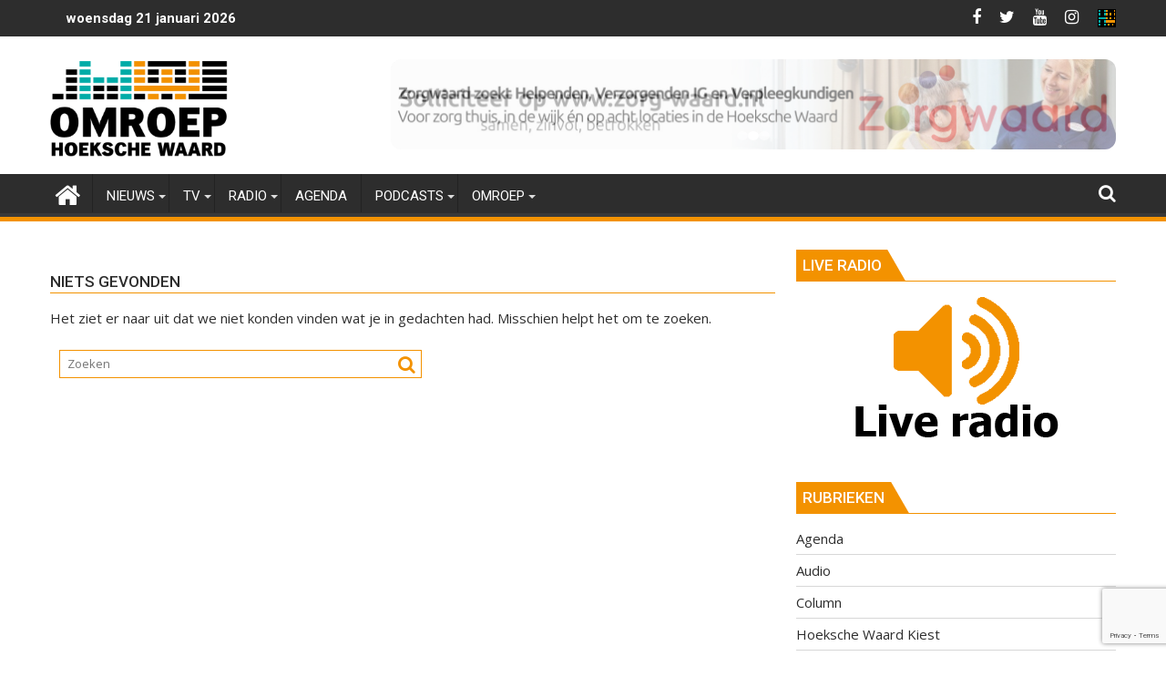

--- FILE ---
content_type: text/html; charset=UTF-8
request_url: https://www.omroephw.nl/tag/kunst-en-cultuurprogramma/
body_size: 108735
content:
<!DOCTYPE html><html lang="nl">
			<head>

				<meta charset="UTF-8">
		<meta name="viewport" content="width=device-width, initial-scale=1">
		<link rel="profile" href="http://gmpg.org/xfn/11">
		<link rel="pingback" href="https://www.omroephw.nl/xmlrpc.php">
		<title>kunst- en cultuurprogramma &#8211; Omroep Hoeksche Waard</title>
<meta name='robots' content='max-image-preview:large' />
<link rel='dns-prefetch' href='//www.google.com' />
<link rel='dns-prefetch' href='//fonts.googleapis.com' />
<link rel='dns-prefetch' href='//s.w.org' />
<link rel='dns-prefetch' href='//v0.wordpress.com' />
<link rel="alternate" type="application/rss+xml" title="Omroep Hoeksche Waard &raquo; Feed" href="https://www.omroephw.nl/feed/" />
<link rel="alternate" type="application/rss+xml" title="Omroep Hoeksche Waard &raquo; Reactiesfeed" href="https://www.omroephw.nl/comments/feed/" />
<link rel="alternate" type="application/rss+xml" title="Omroep Hoeksche Waard &raquo; kunst- en cultuurprogramma Tagfeed" href="https://www.omroephw.nl/tag/kunst-en-cultuurprogramma/feed/" />
<script type="text/javascript">
window._wpemojiSettings = {"baseUrl":"https:\/\/s.w.org\/images\/core\/emoji\/13.1.0\/72x72\/","ext":".png","svgUrl":"https:\/\/s.w.org\/images\/core\/emoji\/13.1.0\/svg\/","svgExt":".svg","source":{"concatemoji":"https:\/\/www.omroephw.nl\/wp-includes\/js\/wp-emoji-release.min.js?ver=5.9.3"}};
/*! This file is auto-generated */
!function(e,a,t){var n,r,o,i=a.createElement("canvas"),p=i.getContext&&i.getContext("2d");function s(e,t){var a=String.fromCharCode;p.clearRect(0,0,i.width,i.height),p.fillText(a.apply(this,e),0,0);e=i.toDataURL();return p.clearRect(0,0,i.width,i.height),p.fillText(a.apply(this,t),0,0),e===i.toDataURL()}function c(e){var t=a.createElement("script");t.src=e,t.defer=t.type="text/javascript",a.getElementsByTagName("head")[0].appendChild(t)}for(o=Array("flag","emoji"),t.supports={everything:!0,everythingExceptFlag:!0},r=0;r<o.length;r++)t.supports[o[r]]=function(e){if(!p||!p.fillText)return!1;switch(p.textBaseline="top",p.font="600 32px Arial",e){case"flag":return s([127987,65039,8205,9895,65039],[127987,65039,8203,9895,65039])?!1:!s([55356,56826,55356,56819],[55356,56826,8203,55356,56819])&&!s([55356,57332,56128,56423,56128,56418,56128,56421,56128,56430,56128,56423,56128,56447],[55356,57332,8203,56128,56423,8203,56128,56418,8203,56128,56421,8203,56128,56430,8203,56128,56423,8203,56128,56447]);case"emoji":return!s([10084,65039,8205,55357,56613],[10084,65039,8203,55357,56613])}return!1}(o[r]),t.supports.everything=t.supports.everything&&t.supports[o[r]],"flag"!==o[r]&&(t.supports.everythingExceptFlag=t.supports.everythingExceptFlag&&t.supports[o[r]]);t.supports.everythingExceptFlag=t.supports.everythingExceptFlag&&!t.supports.flag,t.DOMReady=!1,t.readyCallback=function(){t.DOMReady=!0},t.supports.everything||(n=function(){t.readyCallback()},a.addEventListener?(a.addEventListener("DOMContentLoaded",n,!1),e.addEventListener("load",n,!1)):(e.attachEvent("onload",n),a.attachEvent("onreadystatechange",function(){"complete"===a.readyState&&t.readyCallback()})),(n=t.source||{}).concatemoji?c(n.concatemoji):n.wpemoji&&n.twemoji&&(c(n.twemoji),c(n.wpemoji)))}(window,document,window._wpemojiSettings);
</script>
<style type="text/css">
img.wp-smiley,
img.emoji {
	display: inline !important;
	border: none !important;
	box-shadow: none !important;
	height: 1em !important;
	width: 1em !important;
	margin: 0 0.07em !important;
	vertical-align: -0.1em !important;
	background: none !important;
	padding: 0 !important;
}
</style>
	<!-- <link rel='stylesheet' id='eo-leaflet.js-css'  href='https://www.omroephw.nl/wp-content/plugins/event-organiser/lib/leaflet/leaflet.min.css?ver=1.4.0' type='text/css' media='all' /> -->
<link rel="stylesheet" type="text/css" href="//www.omroephw.nl/wp-content/cache/wpfc-minified/lw4qfhmd/2et4l.css" media="all"/>
<style id='eo-leaflet.js-inline-css' type='text/css'>
.leaflet-popup-close-button{box-shadow:none!important;}
</style>
<!-- <link rel='stylesheet' id='formidable-css'  href='https://www.omroephw.nl/wp-content/plugins/formidable/css/formidableforms.css?ver=661452' type='text/css' media='all' /> -->
<!-- <link rel='stylesheet' id='wp-block-library-css'  href='https://www.omroephw.nl/wp-includes/css/dist/block-library/style.min.css?ver=5.9.3' type='text/css' media='all' /> -->
<link rel="stylesheet" type="text/css" href="//www.omroephw.nl/wp-content/cache/wpfc-minified/qsjnnb0m/2et4l.css" media="all"/>
<style id='wp-block-library-inline-css' type='text/css'>
.has-text-align-justify{text-align:justify;}
</style>
<style id='wp-block-library-theme-inline-css' type='text/css'>
.wp-block-audio figcaption{color:#555;font-size:13px;text-align:center}.is-dark-theme .wp-block-audio figcaption{color:hsla(0,0%,100%,.65)}.wp-block-code>code{font-family:Menlo,Consolas,monaco,monospace;color:#1e1e1e;padding:.8em 1em;border:1px solid #ddd;border-radius:4px}.wp-block-embed figcaption{color:#555;font-size:13px;text-align:center}.is-dark-theme .wp-block-embed figcaption{color:hsla(0,0%,100%,.65)}.blocks-gallery-caption{color:#555;font-size:13px;text-align:center}.is-dark-theme .blocks-gallery-caption{color:hsla(0,0%,100%,.65)}.wp-block-image figcaption{color:#555;font-size:13px;text-align:center}.is-dark-theme .wp-block-image figcaption{color:hsla(0,0%,100%,.65)}.wp-block-pullquote{border-top:4px solid;border-bottom:4px solid;margin-bottom:1.75em;color:currentColor}.wp-block-pullquote__citation,.wp-block-pullquote cite,.wp-block-pullquote footer{color:currentColor;text-transform:uppercase;font-size:.8125em;font-style:normal}.wp-block-quote{border-left:.25em solid;margin:0 0 1.75em;padding-left:1em}.wp-block-quote cite,.wp-block-quote footer{color:currentColor;font-size:.8125em;position:relative;font-style:normal}.wp-block-quote.has-text-align-right{border-left:none;border-right:.25em solid;padding-left:0;padding-right:1em}.wp-block-quote.has-text-align-center{border:none;padding-left:0}.wp-block-quote.is-large,.wp-block-quote.is-style-large,.wp-block-quote.is-style-plain{border:none}.wp-block-search .wp-block-search__label{font-weight:700}.wp-block-group:where(.has-background){padding:1.25em 2.375em}.wp-block-separator{border:none;border-bottom:2px solid;margin-left:auto;margin-right:auto;opacity:.4}.wp-block-separator:not(.is-style-wide):not(.is-style-dots){width:100px}.wp-block-separator.has-background:not(.is-style-dots){border-bottom:none;height:1px}.wp-block-separator.has-background:not(.is-style-wide):not(.is-style-dots){height:2px}.wp-block-table thead{border-bottom:3px solid}.wp-block-table tfoot{border-top:3px solid}.wp-block-table td,.wp-block-table th{padding:.5em;border:1px solid;word-break:normal}.wp-block-table figcaption{color:#555;font-size:13px;text-align:center}.is-dark-theme .wp-block-table figcaption{color:hsla(0,0%,100%,.65)}.wp-block-video figcaption{color:#555;font-size:13px;text-align:center}.is-dark-theme .wp-block-video figcaption{color:hsla(0,0%,100%,.65)}.wp-block-template-part.has-background{padding:1.25em 2.375em;margin-top:0;margin-bottom:0}
</style>
<!-- <link rel='stylesheet' id='mediaelement-css'  href='https://www.omroephw.nl/wp-includes/js/mediaelement/mediaelementplayer-legacy.min.css?ver=4.2.16' type='text/css' media='all' /> -->
<!-- <link rel='stylesheet' id='wp-mediaelement-css'  href='https://www.omroephw.nl/wp-includes/js/mediaelement/wp-mediaelement.min.css?ver=5.9.3' type='text/css' media='all' /> -->
<link rel="stylesheet" type="text/css" href="//www.omroephw.nl/wp-content/cache/wpfc-minified/mc2idtyl/2et4k.css" media="all"/>
<style id='global-styles-inline-css' type='text/css'>
body{--wp--preset--color--black: #000000;--wp--preset--color--cyan-bluish-gray: #abb8c3;--wp--preset--color--white: #ffffff;--wp--preset--color--pale-pink: #f78da7;--wp--preset--color--vivid-red: #cf2e2e;--wp--preset--color--luminous-vivid-orange: #ff6900;--wp--preset--color--luminous-vivid-amber: #fcb900;--wp--preset--color--light-green-cyan: #7bdcb5;--wp--preset--color--vivid-green-cyan: #00d084;--wp--preset--color--pale-cyan-blue: #8ed1fc;--wp--preset--color--vivid-cyan-blue: #0693e3;--wp--preset--color--vivid-purple: #9b51e0;--wp--preset--gradient--vivid-cyan-blue-to-vivid-purple: linear-gradient(135deg,rgba(6,147,227,1) 0%,rgb(155,81,224) 100%);--wp--preset--gradient--light-green-cyan-to-vivid-green-cyan: linear-gradient(135deg,rgb(122,220,180) 0%,rgb(0,208,130) 100%);--wp--preset--gradient--luminous-vivid-amber-to-luminous-vivid-orange: linear-gradient(135deg,rgba(252,185,0,1) 0%,rgba(255,105,0,1) 100%);--wp--preset--gradient--luminous-vivid-orange-to-vivid-red: linear-gradient(135deg,rgba(255,105,0,1) 0%,rgb(207,46,46) 100%);--wp--preset--gradient--very-light-gray-to-cyan-bluish-gray: linear-gradient(135deg,rgb(238,238,238) 0%,rgb(169,184,195) 100%);--wp--preset--gradient--cool-to-warm-spectrum: linear-gradient(135deg,rgb(74,234,220) 0%,rgb(151,120,209) 20%,rgb(207,42,186) 40%,rgb(238,44,130) 60%,rgb(251,105,98) 80%,rgb(254,248,76) 100%);--wp--preset--gradient--blush-light-purple: linear-gradient(135deg,rgb(255,206,236) 0%,rgb(152,150,240) 100%);--wp--preset--gradient--blush-bordeaux: linear-gradient(135deg,rgb(254,205,165) 0%,rgb(254,45,45) 50%,rgb(107,0,62) 100%);--wp--preset--gradient--luminous-dusk: linear-gradient(135deg,rgb(255,203,112) 0%,rgb(199,81,192) 50%,rgb(65,88,208) 100%);--wp--preset--gradient--pale-ocean: linear-gradient(135deg,rgb(255,245,203) 0%,rgb(182,227,212) 50%,rgb(51,167,181) 100%);--wp--preset--gradient--electric-grass: linear-gradient(135deg,rgb(202,248,128) 0%,rgb(113,206,126) 100%);--wp--preset--gradient--midnight: linear-gradient(135deg,rgb(2,3,129) 0%,rgb(40,116,252) 100%);--wp--preset--duotone--dark-grayscale: url('#wp-duotone-dark-grayscale');--wp--preset--duotone--grayscale: url('#wp-duotone-grayscale');--wp--preset--duotone--purple-yellow: url('#wp-duotone-purple-yellow');--wp--preset--duotone--blue-red: url('#wp-duotone-blue-red');--wp--preset--duotone--midnight: url('#wp-duotone-midnight');--wp--preset--duotone--magenta-yellow: url('#wp-duotone-magenta-yellow');--wp--preset--duotone--purple-green: url('#wp-duotone-purple-green');--wp--preset--duotone--blue-orange: url('#wp-duotone-blue-orange');--wp--preset--font-size--small: 13px;--wp--preset--font-size--medium: 20px;--wp--preset--font-size--large: 36px;--wp--preset--font-size--x-large: 42px;}.has-black-color{color: var(--wp--preset--color--black) !important;}.has-cyan-bluish-gray-color{color: var(--wp--preset--color--cyan-bluish-gray) !important;}.has-white-color{color: var(--wp--preset--color--white) !important;}.has-pale-pink-color{color: var(--wp--preset--color--pale-pink) !important;}.has-vivid-red-color{color: var(--wp--preset--color--vivid-red) !important;}.has-luminous-vivid-orange-color{color: var(--wp--preset--color--luminous-vivid-orange) !important;}.has-luminous-vivid-amber-color{color: var(--wp--preset--color--luminous-vivid-amber) !important;}.has-light-green-cyan-color{color: var(--wp--preset--color--light-green-cyan) !important;}.has-vivid-green-cyan-color{color: var(--wp--preset--color--vivid-green-cyan) !important;}.has-pale-cyan-blue-color{color: var(--wp--preset--color--pale-cyan-blue) !important;}.has-vivid-cyan-blue-color{color: var(--wp--preset--color--vivid-cyan-blue) !important;}.has-vivid-purple-color{color: var(--wp--preset--color--vivid-purple) !important;}.has-black-background-color{background-color: var(--wp--preset--color--black) !important;}.has-cyan-bluish-gray-background-color{background-color: var(--wp--preset--color--cyan-bluish-gray) !important;}.has-white-background-color{background-color: var(--wp--preset--color--white) !important;}.has-pale-pink-background-color{background-color: var(--wp--preset--color--pale-pink) !important;}.has-vivid-red-background-color{background-color: var(--wp--preset--color--vivid-red) !important;}.has-luminous-vivid-orange-background-color{background-color: var(--wp--preset--color--luminous-vivid-orange) !important;}.has-luminous-vivid-amber-background-color{background-color: var(--wp--preset--color--luminous-vivid-amber) !important;}.has-light-green-cyan-background-color{background-color: var(--wp--preset--color--light-green-cyan) !important;}.has-vivid-green-cyan-background-color{background-color: var(--wp--preset--color--vivid-green-cyan) !important;}.has-pale-cyan-blue-background-color{background-color: var(--wp--preset--color--pale-cyan-blue) !important;}.has-vivid-cyan-blue-background-color{background-color: var(--wp--preset--color--vivid-cyan-blue) !important;}.has-vivid-purple-background-color{background-color: var(--wp--preset--color--vivid-purple) !important;}.has-black-border-color{border-color: var(--wp--preset--color--black) !important;}.has-cyan-bluish-gray-border-color{border-color: var(--wp--preset--color--cyan-bluish-gray) !important;}.has-white-border-color{border-color: var(--wp--preset--color--white) !important;}.has-pale-pink-border-color{border-color: var(--wp--preset--color--pale-pink) !important;}.has-vivid-red-border-color{border-color: var(--wp--preset--color--vivid-red) !important;}.has-luminous-vivid-orange-border-color{border-color: var(--wp--preset--color--luminous-vivid-orange) !important;}.has-luminous-vivid-amber-border-color{border-color: var(--wp--preset--color--luminous-vivid-amber) !important;}.has-light-green-cyan-border-color{border-color: var(--wp--preset--color--light-green-cyan) !important;}.has-vivid-green-cyan-border-color{border-color: var(--wp--preset--color--vivid-green-cyan) !important;}.has-pale-cyan-blue-border-color{border-color: var(--wp--preset--color--pale-cyan-blue) !important;}.has-vivid-cyan-blue-border-color{border-color: var(--wp--preset--color--vivid-cyan-blue) !important;}.has-vivid-purple-border-color{border-color: var(--wp--preset--color--vivid-purple) !important;}.has-vivid-cyan-blue-to-vivid-purple-gradient-background{background: var(--wp--preset--gradient--vivid-cyan-blue-to-vivid-purple) !important;}.has-light-green-cyan-to-vivid-green-cyan-gradient-background{background: var(--wp--preset--gradient--light-green-cyan-to-vivid-green-cyan) !important;}.has-luminous-vivid-amber-to-luminous-vivid-orange-gradient-background{background: var(--wp--preset--gradient--luminous-vivid-amber-to-luminous-vivid-orange) !important;}.has-luminous-vivid-orange-to-vivid-red-gradient-background{background: var(--wp--preset--gradient--luminous-vivid-orange-to-vivid-red) !important;}.has-very-light-gray-to-cyan-bluish-gray-gradient-background{background: var(--wp--preset--gradient--very-light-gray-to-cyan-bluish-gray) !important;}.has-cool-to-warm-spectrum-gradient-background{background: var(--wp--preset--gradient--cool-to-warm-spectrum) !important;}.has-blush-light-purple-gradient-background{background: var(--wp--preset--gradient--blush-light-purple) !important;}.has-blush-bordeaux-gradient-background{background: var(--wp--preset--gradient--blush-bordeaux) !important;}.has-luminous-dusk-gradient-background{background: var(--wp--preset--gradient--luminous-dusk) !important;}.has-pale-ocean-gradient-background{background: var(--wp--preset--gradient--pale-ocean) !important;}.has-electric-grass-gradient-background{background: var(--wp--preset--gradient--electric-grass) !important;}.has-midnight-gradient-background{background: var(--wp--preset--gradient--midnight) !important;}.has-small-font-size{font-size: var(--wp--preset--font-size--small) !important;}.has-medium-font-size{font-size: var(--wp--preset--font-size--medium) !important;}.has-large-font-size{font-size: var(--wp--preset--font-size--large) !important;}.has-x-large-font-size{font-size: var(--wp--preset--font-size--x-large) !important;}
</style>
<!-- <link rel='stylesheet' id='contact-form-7-css'  href='https://www.omroephw.nl/wp-content/plugins/contact-form-7/includes/css/styles.css?ver=5.5.6.1' type='text/css' media='all' /> -->
<!-- <link rel='stylesheet' id='mptt-style-css'  href='https://www.omroephw.nl/wp-content/plugins/mp-timetable/media/css/style.css?ver=2.4.16' type='text/css' media='all' /> -->
<!-- <link rel='stylesheet' id='ohw-mods-style-css'  href='https://www.omroephw.nl/wp-content/plugins/omroephw-mods/css/ohw_mods.css?ver=5.9.3' type='text/css' media='all' /> -->
<!-- <link rel='stylesheet' id='wp-polls-css'  href='https://www.omroephw.nl/wp-content/plugins/wp-polls/polls-css.css?ver=2.77.3' type='text/css' media='all' /> -->
<link rel="stylesheet" type="text/css" href="//www.omroephw.nl/wp-content/cache/wpfc-minified/1e64v8gm/hh54k.css" media="all"/>
<style id='wp-polls-inline-css' type='text/css'>
.wp-polls .pollbar {
	margin: 1px;
	font-size: 8px;
	line-height: 10px;
	height: 10px;
	background-image: url('https://www.omroephw.nl/wp-content/plugins/wp-polls/images/default_gradient/pollbg.gif');
	border: 1px solid #c8c8c8;
}

</style>
<!-- <link rel='stylesheet' id='jquery-bxslider-css'  href='https://www.omroephw.nl/wp-content/themes/supermag/assets/library/bxslider/css/jquery.bxslider.min.css?ver=4.2.5' type='text/css' media='all' /> -->
<link rel="stylesheet" type="text/css" href="//www.omroephw.nl/wp-content/cache/wpfc-minified/6wqt8wi4/2et4k.css" media="all"/>
<link rel='stylesheet' id='supermag-googleapis-css'  href='//fonts.googleapis.com/css?family=Open+Sans%3A600%2C400%7CRoboto%3A300italic%2C400%2C500%2C700&#038;ver=1.0.1' type='text/css' media='all' />
<!-- <link rel='stylesheet' id='font-awesome-css'  href='https://www.omroephw.nl/wp-content/themes/supermag/assets/library/Font-Awesome/css/font-awesome.min.css?ver=4.7.0' type='text/css' media='all' /> -->
<!-- <link rel='stylesheet' id='supermag-style-css'  href='https://www.omroephw.nl/wp-content/themes/dupermag/style.css?ver=3.0.7' type='text/css' media='all' /> -->
<link rel="stylesheet" type="text/css" href="//www.omroephw.nl/wp-content/cache/wpfc-minified/fsap87b0/2et4k.css" media="all"/>
<style id='supermag-style-inline-css' type='text/css'>

            mark,
            .comment-form .form-submit input,
            .read-more,
            .bn-title,
            .home-icon.front_page_on,
            .header-wrapper .menu li:hover > a,
            .header-wrapper .menu > li.current-menu-item a,
            .header-wrapper .menu > li.current-menu-parent a,
            .header-wrapper .menu > li.current_page_parent a,
            .header-wrapper .menu > li.current_page_ancestor a,
            .header-wrapper .menu > li.current-menu-item > a:before,
            .header-wrapper .menu > li.current-menu-parent > a:before,
            .header-wrapper .menu > li.current_page_parent > a:before,
            .header-wrapper .menu > li.current_page_ancestor > a:before,
            .header-wrapper .main-navigation ul ul.sub-menu li:hover > a,
            .header-wrapper .main-navigation ul ul.children li:hover > a,
            .slider-section .cat-links a,
            .featured-desc .below-entry-meta .cat-links a,
            #calendar_wrap #wp-calendar #today,
            #calendar_wrap #wp-calendar #today a,
            .wpcf7-form input.wpcf7-submit:hover,
            .breadcrumb{
                background: #f39200;
            }
        
            a:hover,
            .screen-reader-text:focus,
            .bn-content a:hover,
            .socials a:hover,
            .site-title a,
            .search-block input#menu-search,
            .widget_search input#s,
            .search-block #searchsubmit,
            .widget_search #searchsubmit,
            .footer-sidebar .featured-desc .above-entry-meta a:hover,
            .slider-section .slide-title:hover,
            .besides-slider .post-title a:hover,
            .slider-feature-wrap a:hover,
            .slider-section .bx-controls-direction a,
            .besides-slider .beside-post:hover .beside-caption,
            .besides-slider .beside-post:hover .beside-caption a:hover,
            .featured-desc .above-entry-meta span:hover,
            .posted-on a:hover,
            .cat-links a:hover,
            .comments-link a:hover,
            .edit-link a:hover,
            .tags-links a:hover,
            .byline a:hover,
            .nav-links a:hover,
            #supermag-breadcrumbs a:hover,
            .wpcf7-form input.wpcf7-submit,
             .woocommerce nav.woocommerce-pagination ul li a:focus, 
             .woocommerce nav.woocommerce-pagination ul li a:hover, 
             .woocommerce nav.woocommerce-pagination ul li span.current{
                color: #f39200;
            }
            .search-block input#menu-search,
            .widget_search input#s,
            .tagcloud a{
                border: 1px solid #f39200;
            }
            .footer-wrapper .border,
            .nav-links .nav-previous a:hover,
            .nav-links .nav-next a:hover{
                border-top: 1px solid #f39200;
            }
             .besides-slider .beside-post{
                border-bottom: 3px solid #f39200;
            }
            .widget-title,
            .footer-wrapper,
            .page-header .page-title,
            .single .entry-header .entry-title,
            .page .entry-header .entry-title{
                border-bottom: 1px solid #f39200;
            }
            .widget-title:before,
            .page-header .page-title:before,
            .single .entry-header .entry-title:before,
            .page .entry-header .entry-title:before {
                border-bottom: 7px solid #f39200;
            }
           .wpcf7-form input.wpcf7-submit,
            article.post.sticky{
                border: 2px solid #f39200;
            }
           .breadcrumb::after {
                border-left: 5px solid #f39200;
            }
           .rtl .breadcrumb::after {
                border-right: 5px solid #f39200;
                border-left:medium none;
            }
           .header-wrapper #site-navigation{
                border-bottom: 5px solid #f39200;
            }
           @media screen and (max-width:992px){
                .slicknav_btn.slicknav_open{
                    border: 1px solid #f39200;
                }
                 .header-wrapper .main-navigation ul ul.sub-menu li:hover > a,
                 .header-wrapper .main-navigation ul ul.children li:hover > a
                 {
                         background: #2d2d2d;
                 }
                .slicknav_btn.slicknav_open:before{
                    background: #f39200;
                    box-shadow: 0 6px 0 0 #f39200, 0 12px 0 0 #f39200;
                }
                .slicknav_nav li:hover > a,
                .slicknav_nav li.current-menu-ancestor a,
                .slicknav_nav li.current-menu-item  > a,
                .slicknav_nav li.current_page_item a,
                .slicknav_nav li.current_page_item .slicknav_item span,
                .slicknav_nav li .slicknav_item:hover a{
                    color: #f39200;
                }
            }
                    .cat-links .at-cat-item-1{
                    background: #020000!important;
                    color : #fff!important;
                    }
                    
                    .at-cat-color-wrap-1 .widget-title::before,
                    body.category-1 .page-header .page-title::before
                    {
                     border-bottom: 7px solid #020000;
                    }
                    
                    .at-cat-color-wrap-1 .widget-title,
                     body.category-1 .page-header .page-title
                    {
                     border-bottom: 1px solid #020000;
                    }
                    .cat-links .at-cat-item-1:hover{
                    background: #2d2d2d!important;
                    color : #fff!important;
                    }
                    
                    .cat-links .at-cat-item-4{
                    background: #00aca8!important;
                    color : #fff!important;
                    }
                    
                    .at-cat-color-wrap-4 .widget-title::before,
                    body.category-4 .page-header .page-title::before
                    {
                     border-bottom: 7px solid #00aca8;
                    }
                    
                    .at-cat-color-wrap-4 .widget-title,
                     body.category-4 .page-header .page-title
                    {
                     border-bottom: 1px solid #00aca8;
                    }
                    .cat-links .at-cat-item-4:hover{
                    background: #2d2d2d!important;
                    color : #fff!important;
                    }
                    
                    .cat-links .at-cat-item-6{
                    background: #00aca8!important;
                    color : #fff!important;
                    }
                    
                    .at-cat-color-wrap-6 .widget-title::before,
                    body.category-6 .page-header .page-title::before
                    {
                     border-bottom: 7px solid #00aca8;
                    }
                    
                    .at-cat-color-wrap-6 .widget-title,
                     body.category-6 .page-header .page-title
                    {
                     border-bottom: 1px solid #00aca8;
                    }
                    .cat-links .at-cat-item-6:hover{
                    background: #2d2d2d!important;
                    color : #fff!important;
                    }
                    
                    .cat-links .at-cat-item-7{
                    background: #00aca8!important;
                    color : #fff!important;
                    }
                    
                    .at-cat-color-wrap-7 .widget-title::before,
                    body.category-7 .page-header .page-title::before
                    {
                     border-bottom: 7px solid #00aca8;
                    }
                    
                    .at-cat-color-wrap-7 .widget-title,
                     body.category-7 .page-header .page-title
                    {
                     border-bottom: 1px solid #00aca8;
                    }
                    .cat-links .at-cat-item-7:hover{
                    background: #2d2d2d!important;
                    color : #fff!important;
                    }
                    
                    .cat-links .at-cat-item-8{
                    background: #289dcc!important;
                    color : #fff!important;
                    }
                    
                    .at-cat-color-wrap-8 .widget-title::before,
                    body.category-8 .page-header .page-title::before
                    {
                     border-bottom: 7px solid #289dcc;
                    }
                    
                    .at-cat-color-wrap-8 .widget-title,
                     body.category-8 .page-header .page-title
                    {
                     border-bottom: 1px solid #289dcc;
                    }
                    .cat-links .at-cat-item-8:hover{
                    background: #2d2d2d!important;
                    color : #fff!important;
                    }
                    
                    .cat-links .at-cat-item-25{
                    background: #00aba7!important;
                    color : #fff!important;
                    }
                    
                    .at-cat-color-wrap-25 .widget-title::before,
                    body.category-25 .page-header .page-title::before
                    {
                     border-bottom: 7px solid #00aba7;
                    }
                    
                    .at-cat-color-wrap-25 .widget-title,
                     body.category-25 .page-header .page-title
                    {
                     border-bottom: 1px solid #00aba7;
                    }
                    .cat-links .at-cat-item-25:hover{
                    background: #2d2d2d!important;
                    color : #fff!important;
                    }
                    
                    .cat-links .at-cat-item-26{
                    background: #00aba7!important;
                    color : #fff!important;
                    }
                    
                    .at-cat-color-wrap-26 .widget-title::before,
                    body.category-26 .page-header .page-title::before
                    {
                     border-bottom: 7px solid #00aba7;
                    }
                    
                    .at-cat-color-wrap-26 .widget-title,
                     body.category-26 .page-header .page-title
                    {
                     border-bottom: 1px solid #00aba7;
                    }
                    .cat-links .at-cat-item-26:hover{
                    background: #2d2d2d!important;
                    color : #fff!important;
                    }
                    
                    .cat-links .at-cat-item-27{
                    background: #f39200!important;
                    color : #fff!important;
                    }
                    
                    .at-cat-color-wrap-27 .widget-title::before,
                    body.category-27 .page-header .page-title::before
                    {
                     border-bottom: 7px solid #f39200;
                    }
                    
                    .at-cat-color-wrap-27 .widget-title,
                     body.category-27 .page-header .page-title
                    {
                     border-bottom: 1px solid #f39200;
                    }
                    .cat-links .at-cat-item-27:hover{
                    background: #2d2d2d!important;
                    color : #fff!important;
                    }
                    
                    .cat-links .at-cat-item-35{
                    background: #00aba7!important;
                    color : #fff!important;
                    }
                    
                    .at-cat-color-wrap-35 .widget-title::before,
                    body.category-35 .page-header .page-title::before
                    {
                     border-bottom: 7px solid #00aba7;
                    }
                    
                    .at-cat-color-wrap-35 .widget-title,
                     body.category-35 .page-header .page-title
                    {
                     border-bottom: 1px solid #00aba7;
                    }
                    .cat-links .at-cat-item-35:hover{
                    background: #2d2d2d!important;
                    color : #fff!important;
                    }
                    
                    .cat-links .at-cat-item-37{
                    background: #289dcc!important;
                    color : #fff!important;
                    }
                    
                    .at-cat-color-wrap-37 .widget-title::before,
                    body.category-37 .page-header .page-title::before
                    {
                     border-bottom: 7px solid #289dcc;
                    }
                    
                    .at-cat-color-wrap-37 .widget-title,
                     body.category-37 .page-header .page-title
                    {
                     border-bottom: 1px solid #289dcc;
                    }
                    .cat-links .at-cat-item-37:hover{
                    background: #2d2d2d!important;
                    color : #fff!important;
                    }
                    
                    .cat-links .at-cat-item-39{
                    background: #f39200!important;
                    color : #fff!important;
                    }
                    
                    .cat-links .at-cat-item-39:hover{
                    background: #2d2d2d!important;
                    color : #fff!important;
                    }
                    
                    .cat-links .at-cat-item-40{
                    background: #f39200!important;
                    color : #fff!important;
                    }
                    
                    .cat-links .at-cat-item-40:hover{
                    background: #2d2d2d!important;
                    color : #fff!important;
                    }
                    
                    .cat-links .at-cat-item-41{
                    background: #f39200!important;
                    color : #fff!important;
                    }
                    
                    .cat-links .at-cat-item-41:hover{
                    background: #2d2d2d!important;
                    color : #fff!important;
                    }
                    
                    .cat-links .at-cat-item-43{
                    background: #f39200!important;
                    color : #fff!important;
                    }
                    
                    .cat-links .at-cat-item-43:hover{
                    background: #2d2d2d!important;
                    color : #fff!important;
                    }
                    
                    .cat-links .at-cat-item-44{
                    background: #f39200!important;
                    color : #fff!important;
                    }
                    
                    .cat-links .at-cat-item-44:hover{
                    background: #2d2d2d!important;
                    color : #fff!important;
                    }
                    
                    .cat-links .at-cat-item-45{
                    background: #00aba7!important;
                    color : #fff!important;
                    }
                    
                    .at-cat-color-wrap-45 .widget-title::before,
                    body.category-45 .page-header .page-title::before
                    {
                     border-bottom: 7px solid #00aba7;
                    }
                    
                    .at-cat-color-wrap-45 .widget-title,
                     body.category-45 .page-header .page-title
                    {
                     border-bottom: 1px solid #00aba7;
                    }
                    .cat-links .at-cat-item-45:hover{
                    background: #2d2d2d!important;
                    color : #fff!important;
                    }
                    
                    .cat-links .at-cat-item-48{
                    background: #00aba7!important;
                    color : #fff!important;
                    }
                    
                    .at-cat-color-wrap-48 .widget-title::before,
                    body.category-48 .page-header .page-title::before
                    {
                     border-bottom: 7px solid #00aba7;
                    }
                    
                    .at-cat-color-wrap-48 .widget-title,
                     body.category-48 .page-header .page-title
                    {
                     border-bottom: 1px solid #00aba7;
                    }
                    .cat-links .at-cat-item-48:hover{
                    background: #2d2d2d!important;
                    color : #fff!important;
                    }
                    
                    .cat-links .at-cat-item-49{
                    background: #f39200!important;
                    color : #fff!important;
                    }
                    
                    .cat-links .at-cat-item-49:hover{
                    background: #2d2d2d!important;
                    color : #fff!important;
                    }
                    
                    .cat-links .at-cat-item-52{
                    background: #f39200!important;
                    color : #fff!important;
                    }
                    
                    .cat-links .at-cat-item-52:hover{
                    background: #2d2d2d!important;
                    color : #fff!important;
                    }
                    
                    .cat-links .at-cat-item-53{
                    background: #f39200!important;
                    color : #fff!important;
                    }
                    
                    .cat-links .at-cat-item-53:hover{
                    background: #2d2d2d!important;
                    color : #fff!important;
                    }
                    
                    .cat-links .at-cat-item-55{
                    background: #f39200!important;
                    color : #fff!important;
                    }
                    
                    .cat-links .at-cat-item-55:hover{
                    background: #2d2d2d!important;
                    color : #fff!important;
                    }
                    
                    .cat-links .at-cat-item-56{
                    background: #00aba7!important;
                    color : #fff!important;
                    }
                    
                    .at-cat-color-wrap-56 .widget-title::before,
                    body.category-56 .page-header .page-title::before
                    {
                     border-bottom: 7px solid #00aba7;
                    }
                    
                    .at-cat-color-wrap-56 .widget-title,
                     body.category-56 .page-header .page-title
                    {
                     border-bottom: 1px solid #00aba7;
                    }
                    .cat-links .at-cat-item-56:hover{
                    background: #2d2d2d!important;
                    color : #fff!important;
                    }
                    
                    .cat-links .at-cat-item-58{
                    background: #f39200!important;
                    color : #fff!important;
                    }
                    
                    .cat-links .at-cat-item-58:hover{
                    background: #2d2d2d!important;
                    color : #fff!important;
                    }
                    
                    .cat-links .at-cat-item-59{
                    background: #f39200!important;
                    color : #fff!important;
                    }
                    
                    .cat-links .at-cat-item-59:hover{
                    background: #2d2d2d!important;
                    color : #fff!important;
                    }
                    
                    .cat-links .at-cat-item-60{
                    background: #f39200!important;
                    color : #fff!important;
                    }
                    
                    .cat-links .at-cat-item-60:hover{
                    background: #2d2d2d!important;
                    color : #fff!important;
                    }
                    
                    .cat-links .at-cat-item-97{
                    background: #00aba7!important;
                    color : #fff!important;
                    }
                    
                    .at-cat-color-wrap-97 .widget-title::before,
                    body.category-97 .page-header .page-title::before
                    {
                     border-bottom: 7px solid #00aba7;
                    }
                    
                    .at-cat-color-wrap-97 .widget-title,
                     body.category-97 .page-header .page-title
                    {
                     border-bottom: 1px solid #00aba7;
                    }
                    .cat-links .at-cat-item-97:hover{
                    background: #2d2d2d!important;
                    color : #fff!important;
                    }
                    
                    .cat-links .at-cat-item-115{
                    background: #f39200!important;
                    color : #fff!important;
                    }
                    
                    .cat-links .at-cat-item-115:hover{
                    background: #2d2d2d!important;
                    color : #fff!important;
                    }
                    
                    .cat-links .at-cat-item-121{
                    background: #f39200!important;
                    color : #fff!important;
                    }
                    
                    .cat-links .at-cat-item-121:hover{
                    background: #2d2d2d!important;
                    color : #fff!important;
                    }
                    
                    .cat-links .at-cat-item-122{
                    background: #f39200!important;
                    color : #fff!important;
                    }
                    
                    .cat-links .at-cat-item-122:hover{
                    background: #2d2d2d!important;
                    color : #fff!important;
                    }
                    
                    .cat-links .at-cat-item-126{
                    background: #f39200!important;
                    color : #fff!important;
                    }
                    
                    .cat-links .at-cat-item-126:hover{
                    background: #2d2d2d!important;
                    color : #fff!important;
                    }
                    
                    .cat-links .at-cat-item-180{
                    background: #f39200!important;
                    color : #fff!important;
                    }
                    
                    .cat-links .at-cat-item-180:hover{
                    background: #2d2d2d!important;
                    color : #fff!important;
                    }
                    
                    .cat-links .at-cat-item-185{
                    background: #f39200!important;
                    color : #fff!important;
                    }
                    
                    .cat-links .at-cat-item-185:hover{
                    background: #2d2d2d!important;
                    color : #fff!important;
                    }
                    
                    .cat-links .at-cat-item-217{
                    background: #f39200!important;
                    color : #fff!important;
                    }
                    
                    .cat-links .at-cat-item-217:hover{
                    background: #2d2d2d!important;
                    color : #fff!important;
                    }
                    
                    .cat-links .at-cat-item-220{
                    background: #f39200!important;
                    color : #fff!important;
                    }
                    
                    .cat-links .at-cat-item-220:hover{
                    background: #2d2d2d!important;
                    color : #fff!important;
                    }
                    
                    .cat-links .at-cat-item-233{
                    background: #f39200!important;
                    color : #fff!important;
                    }
                    
                    .cat-links .at-cat-item-233:hover{
                    background: #2d2d2d!important;
                    color : #fff!important;
                    }
                    
                    .cat-links .at-cat-item-234{
                    background: #f39200!important;
                    color : #fff!important;
                    }
                    
                    .cat-links .at-cat-item-234:hover{
                    background: #2d2d2d!important;
                    color : #fff!important;
                    }
                    
                    .cat-links .at-cat-item-237{
                    background: #f39200!important;
                    color : #fff!important;
                    }
                    
                    .cat-links .at-cat-item-237:hover{
                    background: #2d2d2d!important;
                    color : #fff!important;
                    }
                    
                    .cat-links .at-cat-item-261{
                    background: #f39200!important;
                    color : #fff!important;
                    }
                    
                    .cat-links .at-cat-item-261:hover{
                    background: #2d2d2d!important;
                    color : #fff!important;
                    }
                    
                    .cat-links .at-cat-item-266{
                    background: #00aba7!important;
                    color : #fff!important;
                    }
                    
                    .at-cat-color-wrap-266 .widget-title::before,
                    body.category-266 .page-header .page-title::before
                    {
                     border-bottom: 7px solid #00aba7;
                    }
                    
                    .at-cat-color-wrap-266 .widget-title,
                     body.category-266 .page-header .page-title
                    {
                     border-bottom: 1px solid #00aba7;
                    }
                    .cat-links .at-cat-item-266:hover{
                    background: #2d2d2d!important;
                    color : #fff!important;
                    }
                    
                    .cat-links .at-cat-item-267{
                    background: #f39200!important;
                    color : #fff!important;
                    }
                    
                    .cat-links .at-cat-item-267:hover{
                    background: #2d2d2d!important;
                    color : #fff!important;
                    }
                    
                    .cat-links .at-cat-item-268{
                    background: #f39200!important;
                    color : #fff!important;
                    }
                    
                    .cat-links .at-cat-item-268:hover{
                    background: #2d2d2d!important;
                    color : #fff!important;
                    }
                    
                    .cat-links .at-cat-item-269{
                    background: #f39200!important;
                    color : #fff!important;
                    }
                    
                    .cat-links .at-cat-item-269:hover{
                    background: #2d2d2d!important;
                    color : #fff!important;
                    }
                    
                    .cat-links .at-cat-item-305{
                    background: #f39200!important;
                    color : #fff!important;
                    }
                    
                    .cat-links .at-cat-item-305:hover{
                    background: #2d2d2d!important;
                    color : #fff!important;
                    }
                    
                    .cat-links .at-cat-item-309{
                    background: #f39200!important;
                    color : #fff!important;
                    }
                    
                    .cat-links .at-cat-item-309:hover{
                    background: #2d2d2d!important;
                    color : #fff!important;
                    }
                    
                    .cat-links .at-cat-item-313{
                    background: #f39200!important;
                    color : #fff!important;
                    }
                    
                    .cat-links .at-cat-item-313:hover{
                    background: #2d2d2d!important;
                    color : #fff!important;
                    }
                    
                    .cat-links .at-cat-item-324{
                    background: #f39200!important;
                    color : #fff!important;
                    }
                    
                    .cat-links .at-cat-item-324:hover{
                    background: #2d2d2d!important;
                    color : #fff!important;
                    }
                    
                    .cat-links .at-cat-item-325{
                    background: #f39200!important;
                    color : #fff!important;
                    }
                    
                    .cat-links .at-cat-item-325:hover{
                    background: #2d2d2d!important;
                    color : #fff!important;
                    }
                    
                    .cat-links .at-cat-item-326{
                    background: #f39200!important;
                    color : #fff!important;
                    }
                    
                    .cat-links .at-cat-item-326:hover{
                    background: #2d2d2d!important;
                    color : #fff!important;
                    }
                    
                    .cat-links .at-cat-item-327{
                    background: #f39200!important;
                    color : #fff!important;
                    }
                    
                    .cat-links .at-cat-item-327:hover{
                    background: #2d2d2d!important;
                    color : #fff!important;
                    }
                    
                    .cat-links .at-cat-item-328{
                    background: #f39200!important;
                    color : #fff!important;
                    }
                    
                    .cat-links .at-cat-item-328:hover{
                    background: #2d2d2d!important;
                    color : #fff!important;
                    }
                    
                    .cat-links .at-cat-item-343{
                    background: #f39200!important;
                    color : #fff!important;
                    }
                    
                    .cat-links .at-cat-item-343:hover{
                    background: #2d2d2d!important;
                    color : #fff!important;
                    }
                    
                    .cat-links .at-cat-item-344{
                    background: #f39200!important;
                    color : #fff!important;
                    }
                    
                    .cat-links .at-cat-item-344:hover{
                    background: #2d2d2d!important;
                    color : #fff!important;
                    }
                    
                    .cat-links .at-cat-item-346{
                    background: #f39200!important;
                    color : #fff!important;
                    }
                    
                    .cat-links .at-cat-item-346:hover{
                    background: #2d2d2d!important;
                    color : #fff!important;
                    }
                    
                    .cat-links .at-cat-item-348{
                    background: #f39200!important;
                    color : #fff!important;
                    }
                    
                    .cat-links .at-cat-item-348:hover{
                    background: #2d2d2d!important;
                    color : #fff!important;
                    }
                    
                    .cat-links .at-cat-item-349{
                    background: #f39200!important;
                    color : #fff!important;
                    }
                    
                    .cat-links .at-cat-item-349:hover{
                    background: #2d2d2d!important;
                    color : #fff!important;
                    }
                    
                    .cat-links .at-cat-item-350{
                    background: #f39200!important;
                    color : #fff!important;
                    }
                    
                    .cat-links .at-cat-item-350:hover{
                    background: #2d2d2d!important;
                    color : #fff!important;
                    }
                    
                    .cat-links .at-cat-item-351{
                    background: #f39200!important;
                    color : #fff!important;
                    }
                    
                    .cat-links .at-cat-item-351:hover{
                    background: #2d2d2d!important;
                    color : #fff!important;
                    }
                    
                    .cat-links .at-cat-item-352{
                    background: #f39200!important;
                    color : #fff!important;
                    }
                    
                    .cat-links .at-cat-item-352:hover{
                    background: #2d2d2d!important;
                    color : #fff!important;
                    }
                    
                    .cat-links .at-cat-item-356{
                    background: #f39200!important;
                    color : #fff!important;
                    }
                    
                    .cat-links .at-cat-item-356:hover{
                    background: #2d2d2d!important;
                    color : #fff!important;
                    }
                    
                    .cat-links .at-cat-item-357{
                    background: #f39200!important;
                    color : #fff!important;
                    }
                    
                    .cat-links .at-cat-item-357:hover{
                    background: #2d2d2d!important;
                    color : #fff!important;
                    }
                    
                    .cat-links .at-cat-item-358{
                    background: #f39200!important;
                    color : #fff!important;
                    }
                    
                    .cat-links .at-cat-item-358:hover{
                    background: #2d2d2d!important;
                    color : #fff!important;
                    }
                    
                    .cat-links .at-cat-item-364{
                    background: #f39200!important;
                    color : #fff!important;
                    }
                    
                    .cat-links .at-cat-item-364:hover{
                    background: #2d2d2d!important;
                    color : #fff!important;
                    }
                    
                    .cat-links .at-cat-item-411{
                    background: #f39200!important;
                    color : #fff!important;
                    }
                    
                    .cat-links .at-cat-item-411:hover{
                    background: #2d2d2d!important;
                    color : #fff!important;
                    }
                    
                    .cat-links .at-cat-item-452{
                    background: #f39200!important;
                    color : #fff!important;
                    }
                    
                    .cat-links .at-cat-item-452:hover{
                    background: #2d2d2d!important;
                    color : #fff!important;
                    }
                    
                    .cat-links .at-cat-item-471{
                    background: #f39200!important;
                    color : #fff!important;
                    }
                    
                    .cat-links .at-cat-item-471:hover{
                    background: #2d2d2d!important;
                    color : #fff!important;
                    }
                    
                    .cat-links .at-cat-item-476{
                    background: #f39200!important;
                    color : #fff!important;
                    }
                    
                    .cat-links .at-cat-item-476:hover{
                    background: #2d2d2d!important;
                    color : #fff!important;
                    }
                    
                    .cat-links .at-cat-item-500{
                    background: #f39200!important;
                    color : #fff!important;
                    }
                    
                    .cat-links .at-cat-item-500:hover{
                    background: #2d2d2d!important;
                    color : #fff!important;
                    }
                    
                    .cat-links .at-cat-item-508{
                    background: #f39200!important;
                    color : #fff!important;
                    }
                    
                    .cat-links .at-cat-item-508:hover{
                    background: #2d2d2d!important;
                    color : #fff!important;
                    }
                    
                    .cat-links .at-cat-item-547{
                    background: #f39200!important;
                    color : #fff!important;
                    }
                    
                    .cat-links .at-cat-item-547:hover{
                    background: #2d2d2d!important;
                    color : #fff!important;
                    }
                    
                    .cat-links .at-cat-item-588{
                    background: #f39200!important;
                    color : #fff!important;
                    }
                    
                    .cat-links .at-cat-item-588:hover{
                    background: #2d2d2d!important;
                    color : #fff!important;
                    }
                    

           .widget-title span,
           .widget-title span:after,
           
           .page-header .page-title>span,
           .page-header .page-title>span:after,
           
           .single .entry-header .entry-title > span,
           .single .entry-header .entry-title > span:after,
           
           .page .entry-header .entry-title > span,
           .page .entry-header .entry-title > span:after
           {
                background: #f39200;
                color : #fff;
            }
        
                    .at-cat-color-wrap-1 .widget-title span,
                    .at-cat-color-wrap-1 .widget-title span:after,
                    
                     body.category-1 .page-header .page-title>span,
                     body.category-1 .page-header .page-title>span::after
                    {
                      background: #020000;
                      color:#fff;
                    }
                    .at-cat-color-wrap-4 .widget-title span,
                    .at-cat-color-wrap-4 .widget-title span:after,
                    
                     body.category-4 .page-header .page-title>span,
                     body.category-4 .page-header .page-title>span::after
                    {
                      background: #00aca8;
                      color:#fff;
                    }
                    .at-cat-color-wrap-6 .widget-title span,
                    .at-cat-color-wrap-6 .widget-title span:after,
                    
                     body.category-6 .page-header .page-title>span,
                     body.category-6 .page-header .page-title>span::after
                    {
                      background: #00aca8;
                      color:#fff;
                    }
                    .at-cat-color-wrap-7 .widget-title span,
                    .at-cat-color-wrap-7 .widget-title span:after,
                    
                     body.category-7 .page-header .page-title>span,
                     body.category-7 .page-header .page-title>span::after
                    {
                      background: #00aca8;
                      color:#fff;
                    }
                    .at-cat-color-wrap-8 .widget-title span,
                    .at-cat-color-wrap-8 .widget-title span:after,
                    
                     body.category-8 .page-header .page-title>span,
                     body.category-8 .page-header .page-title>span::after
                    {
                      background: #289dcc;
                      color:#fff;
                    }
                    .at-cat-color-wrap-25 .widget-title span,
                    .at-cat-color-wrap-25 .widget-title span:after,
                    
                     body.category-25 .page-header .page-title>span,
                     body.category-25 .page-header .page-title>span::after
                    {
                      background: #00aba7;
                      color:#fff;
                    }
                    .at-cat-color-wrap-26 .widget-title span,
                    .at-cat-color-wrap-26 .widget-title span:after,
                    
                     body.category-26 .page-header .page-title>span,
                     body.category-26 .page-header .page-title>span::after
                    {
                      background: #00aba7;
                      color:#fff;
                    }
                    .at-cat-color-wrap-27 .widget-title span,
                    .at-cat-color-wrap-27 .widget-title span:after,
                    
                     body.category-27 .page-header .page-title>span,
                     body.category-27 .page-header .page-title>span::after
                    {
                      background: #f39200;
                      color:#fff;
                    }
                    .at-cat-color-wrap-35 .widget-title span,
                    .at-cat-color-wrap-35 .widget-title span:after,
                    
                     body.category-35 .page-header .page-title>span,
                     body.category-35 .page-header .page-title>span::after
                    {
                      background: #00aba7;
                      color:#fff;
                    }
                    .at-cat-color-wrap-37 .widget-title span,
                    .at-cat-color-wrap-37 .widget-title span:after,
                    
                     body.category-37 .page-header .page-title>span,
                     body.category-37 .page-header .page-title>span::after
                    {
                      background: #289dcc;
                      color:#fff;
                    }
                    .at-cat-color-wrap-45 .widget-title span,
                    .at-cat-color-wrap-45 .widget-title span:after,
                    
                     body.category-45 .page-header .page-title>span,
                     body.category-45 .page-header .page-title>span::after
                    {
                      background: #00aba7;
                      color:#fff;
                    }
                    .at-cat-color-wrap-48 .widget-title span,
                    .at-cat-color-wrap-48 .widget-title span:after,
                    
                     body.category-48 .page-header .page-title>span,
                     body.category-48 .page-header .page-title>span::after
                    {
                      background: #00aba7;
                      color:#fff;
                    }
                    .at-cat-color-wrap-56 .widget-title span,
                    .at-cat-color-wrap-56 .widget-title span:after,
                    
                     body.category-56 .page-header .page-title>span,
                     body.category-56 .page-header .page-title>span::after
                    {
                      background: #00aba7;
                      color:#fff;
                    }
                    .at-cat-color-wrap-97 .widget-title span,
                    .at-cat-color-wrap-97 .widget-title span:after,
                    
                     body.category-97 .page-header .page-title>span,
                     body.category-97 .page-header .page-title>span::after
                    {
                      background: #00aba7;
                      color:#fff;
                    }
                    .at-cat-color-wrap-266 .widget-title span,
                    .at-cat-color-wrap-266 .widget-title span:after,
                    
                     body.category-266 .page-header .page-title>span,
                     body.category-266 .page-header .page-title>span::after
                    {
                      background: #00aba7;
                      color:#fff;
                    }
</style>
<!-- <link rel='stylesheet' id='supermag-block-front-styles-css'  href='https://www.omroephw.nl/wp-content/themes/supermag/acmethemes/gutenberg/gutenberg-front.css?ver=1.0' type='text/css' media='all' /> -->
<!-- <link rel='stylesheet' id='dupermag-parent-style-css'  href='https://www.omroephw.nl/wp-content/themes/supermag/style.css?ver=5.9.3' type='text/css' media='all' /> -->
<!-- <link rel='stylesheet' id='dupermag-style-css'  href='https://www.omroephw.nl/wp-content/themes/dupermag/style.css?ver=3.0.7' type='text/css' media='all' /> -->
<!-- <link rel='stylesheet' id='jetpack_css-css'  href='https://www.omroephw.nl/wp-content/plugins/jetpack/css/jetpack.css?ver=11.0' type='text/css' media='all' /> -->
<link rel="stylesheet" type="text/css" href="//www.omroephw.nl/wp-content/cache/wpfc-minified/dg6vgg79/2et4k.css" media="all"/>
<script src='//www.omroephw.nl/wp-content/cache/wpfc-minified/1b1txsod/2et4l.js' type="text/javascript"></script>
<!-- <script type='text/javascript' src='https://www.omroephw.nl/wp-includes/js/jquery/jquery.min.js?ver=3.6.0' id='jquery-core-js'></script> -->
<!-- <script type='text/javascript' src='https://www.omroephw.nl/wp-includes/js/jquery/jquery-migrate.min.js?ver=3.3.2' id='jquery-migrate-js'></script> -->
<!-- <script type='text/javascript' src='https://www.omroephw.nl/wp-content/plugins/wp-hide-post/public/js/wp-hide-post-public.js?ver=2.0.10' id='wp-hide-post-js'></script> -->
<!-- <script type='text/javascript' src='https://www.omroephw.nl/wp-content/plugins/wpo365-login/apps/dist/pintra-redirect.js?ver=17.5' id='pintraredirectjs-js'></script> -->
<!--[if lt IE 9]>
<script type='text/javascript' src='https://www.omroephw.nl/wp-content/themes/supermag/assets/library/html5shiv/html5shiv.min.js?ver=3.7.3' id='html5-js'></script>
<![endif]-->
<!--[if lt IE 9]>
<script type='text/javascript' src='https://www.omroephw.nl/wp-content/themes/supermag/assets/library/respond/respond.min.js?ver=1.1.2' id='respond-js'></script>
<![endif]-->
<link rel="https://api.w.org/" href="https://www.omroephw.nl/wp-json/" /><link rel="alternate" type="application/json" href="https://www.omroephw.nl/wp-json/wp/v2/tags/70" /><link rel="EditURI" type="application/rsd+xml" title="RSD" href="https://www.omroephw.nl/xmlrpc.php?rsd" />
<link rel="wlwmanifest" type="application/wlwmanifest+xml" href="https://www.omroephw.nl/wp-includes/wlwmanifest.xml" /> 
<meta name="generator" content="WordPress 5.9.3" />
<noscript><style type="text/css">.mptt-shortcode-wrapper .mptt-shortcode-table:first-of-type{display:table!important}.mptt-shortcode-wrapper .mptt-shortcode-table .mptt-event-container:hover{height:auto!important;min-height:100%!important}body.mprm_ie_browser .mptt-shortcode-wrapper .mptt-event-container{height:auto!important}@media (max-width:767px){.mptt-shortcode-wrapper .mptt-shortcode-table:first-of-type{display:none!important}}</style></noscript><style>img#wpstats{display:none}</style>
	
<!-- Jetpack Open Graph Tags -->
<meta property="og:type" content="website" />
<meta property="og:title" content="kunst- en cultuurprogramma &#8211; Omroep Hoeksche Waard" />
<meta property="og:url" content="https://www.omroephw.nl/tag/kunst-en-cultuurprogramma/" />
<meta property="og:site_name" content="Omroep Hoeksche Waard" />
<meta property="og:image" content="https://s0.wp.com/i/blank.jpg" />
<meta property="og:image:alt" content="" />
<meta property="og:locale" content="nl_NL" />

<!-- End Jetpack Open Graph Tags -->
<link rel="icon" href="https://www.omroephw.nl/wp-content/uploads/2018/02/Tabblad-icoon-1.png" sizes="32x32" />
<link rel="icon" href="https://www.omroephw.nl/wp-content/uploads/2018/02/Tabblad-icoon-1.png" sizes="192x192" />
<link rel="apple-touch-icon" href="https://www.omroephw.nl/wp-content/uploads/2018/02/Tabblad-icoon-1.png" />
<meta name="msapplication-TileImage" content="https://www.omroephw.nl/wp-content/uploads/2018/02/Tabblad-icoon-1.png" />
<!-- <link rel="stylesheet" type="text/css" id="wp-custom-css" href="https://www.omroephw.nl/?custom-css=2128706274" /> -->
<link rel="stylesheet" type="text/css" href="//www.omroephw.nl/wp-content/cache/wpfc-minified/8k5jwdlw/2et4k.css" media="all"/>
	</head>
<body class="archive tag tag-kunst-en-cultuurprogramma tag-70 wp-custom-logo single-large-image blog-disable-image-zoom left-logo-right-ainfo right-sidebar at-sticky-sidebar group-blog">


<svg xmlns="http://www.w3.org/2000/svg" viewBox="0 0 0 0" width="0" height="0" focusable="false" role="none" style="visibility: hidden; position: absolute; left: -9999px; overflow: hidden;" ><defs><filter id="wp-duotone-dark-grayscale"><feColorMatrix color-interpolation-filters="sRGB" type="matrix" values=" .299 .587 .114 0 0 .299 .587 .114 0 0 .299 .587 .114 0 0 .299 .587 .114 0 0 " /><feComponentTransfer color-interpolation-filters="sRGB" ><feFuncR type="table" tableValues="0 0.49803921568627" /><feFuncG type="table" tableValues="0 0.49803921568627" /><feFuncB type="table" tableValues="0 0.49803921568627" /><feFuncA type="table" tableValues="1 1" /></feComponentTransfer><feComposite in2="SourceGraphic" operator="in" /></filter></defs></svg><svg xmlns="http://www.w3.org/2000/svg" viewBox="0 0 0 0" width="0" height="0" focusable="false" role="none" style="visibility: hidden; position: absolute; left: -9999px; overflow: hidden;" ><defs><filter id="wp-duotone-grayscale"><feColorMatrix color-interpolation-filters="sRGB" type="matrix" values=" .299 .587 .114 0 0 .299 .587 .114 0 0 .299 .587 .114 0 0 .299 .587 .114 0 0 " /><feComponentTransfer color-interpolation-filters="sRGB" ><feFuncR type="table" tableValues="0 1" /><feFuncG type="table" tableValues="0 1" /><feFuncB type="table" tableValues="0 1" /><feFuncA type="table" tableValues="1 1" /></feComponentTransfer><feComposite in2="SourceGraphic" operator="in" /></filter></defs></svg><svg xmlns="http://www.w3.org/2000/svg" viewBox="0 0 0 0" width="0" height="0" focusable="false" role="none" style="visibility: hidden; position: absolute; left: -9999px; overflow: hidden;" ><defs><filter id="wp-duotone-purple-yellow"><feColorMatrix color-interpolation-filters="sRGB" type="matrix" values=" .299 .587 .114 0 0 .299 .587 .114 0 0 .299 .587 .114 0 0 .299 .587 .114 0 0 " /><feComponentTransfer color-interpolation-filters="sRGB" ><feFuncR type="table" tableValues="0.54901960784314 0.98823529411765" /><feFuncG type="table" tableValues="0 1" /><feFuncB type="table" tableValues="0.71764705882353 0.25490196078431" /><feFuncA type="table" tableValues="1 1" /></feComponentTransfer><feComposite in2="SourceGraphic" operator="in" /></filter></defs></svg><svg xmlns="http://www.w3.org/2000/svg" viewBox="0 0 0 0" width="0" height="0" focusable="false" role="none" style="visibility: hidden; position: absolute; left: -9999px; overflow: hidden;" ><defs><filter id="wp-duotone-blue-red"><feColorMatrix color-interpolation-filters="sRGB" type="matrix" values=" .299 .587 .114 0 0 .299 .587 .114 0 0 .299 .587 .114 0 0 .299 .587 .114 0 0 " /><feComponentTransfer color-interpolation-filters="sRGB" ><feFuncR type="table" tableValues="0 1" /><feFuncG type="table" tableValues="0 0.27843137254902" /><feFuncB type="table" tableValues="0.5921568627451 0.27843137254902" /><feFuncA type="table" tableValues="1 1" /></feComponentTransfer><feComposite in2="SourceGraphic" operator="in" /></filter></defs></svg><svg xmlns="http://www.w3.org/2000/svg" viewBox="0 0 0 0" width="0" height="0" focusable="false" role="none" style="visibility: hidden; position: absolute; left: -9999px; overflow: hidden;" ><defs><filter id="wp-duotone-midnight"><feColorMatrix color-interpolation-filters="sRGB" type="matrix" values=" .299 .587 .114 0 0 .299 .587 .114 0 0 .299 .587 .114 0 0 .299 .587 .114 0 0 " /><feComponentTransfer color-interpolation-filters="sRGB" ><feFuncR type="table" tableValues="0 0" /><feFuncG type="table" tableValues="0 0.64705882352941" /><feFuncB type="table" tableValues="0 1" /><feFuncA type="table" tableValues="1 1" /></feComponentTransfer><feComposite in2="SourceGraphic" operator="in" /></filter></defs></svg><svg xmlns="http://www.w3.org/2000/svg" viewBox="0 0 0 0" width="0" height="0" focusable="false" role="none" style="visibility: hidden; position: absolute; left: -9999px; overflow: hidden;" ><defs><filter id="wp-duotone-magenta-yellow"><feColorMatrix color-interpolation-filters="sRGB" type="matrix" values=" .299 .587 .114 0 0 .299 .587 .114 0 0 .299 .587 .114 0 0 .299 .587 .114 0 0 " /><feComponentTransfer color-interpolation-filters="sRGB" ><feFuncR type="table" tableValues="0.78039215686275 1" /><feFuncG type="table" tableValues="0 0.94901960784314" /><feFuncB type="table" tableValues="0.35294117647059 0.47058823529412" /><feFuncA type="table" tableValues="1 1" /></feComponentTransfer><feComposite in2="SourceGraphic" operator="in" /></filter></defs></svg><svg xmlns="http://www.w3.org/2000/svg" viewBox="0 0 0 0" width="0" height="0" focusable="false" role="none" style="visibility: hidden; position: absolute; left: -9999px; overflow: hidden;" ><defs><filter id="wp-duotone-purple-green"><feColorMatrix color-interpolation-filters="sRGB" type="matrix" values=" .299 .587 .114 0 0 .299 .587 .114 0 0 .299 .587 .114 0 0 .299 .587 .114 0 0 " /><feComponentTransfer color-interpolation-filters="sRGB" ><feFuncR type="table" tableValues="0.65098039215686 0.40392156862745" /><feFuncG type="table" tableValues="0 1" /><feFuncB type="table" tableValues="0.44705882352941 0.4" /><feFuncA type="table" tableValues="1 1" /></feComponentTransfer><feComposite in2="SourceGraphic" operator="in" /></filter></defs></svg><svg xmlns="http://www.w3.org/2000/svg" viewBox="0 0 0 0" width="0" height="0" focusable="false" role="none" style="visibility: hidden; position: absolute; left: -9999px; overflow: hidden;" ><defs><filter id="wp-duotone-blue-orange"><feColorMatrix color-interpolation-filters="sRGB" type="matrix" values=" .299 .587 .114 0 0 .299 .587 .114 0 0 .299 .587 .114 0 0 .299 .587 .114 0 0 " /><feComponentTransfer color-interpolation-filters="sRGB" ><feFuncR type="table" tableValues="0.098039215686275 1" /><feFuncG type="table" tableValues="0 0.66274509803922" /><feFuncB type="table" tableValues="0.84705882352941 0.41960784313725" /><feFuncA type="table" tableValues="1 1" /></feComponentTransfer><feComposite in2="SourceGraphic" operator="in" /></filter></defs></svg>		<div id="page" class="hfeed site">
				<a class="skip-link screen-reader-text" href="#content" title="link">Ga naar de inhoud</a>
				<header id="masthead" class="site-header" role="banner">
			<div class="top-header-section clearfix">
				<div class="wrapper">
					 <div class="header-latest-posts float-left bn-title">woensdag 21 januari 2026</div>					<div class="right-header float-right">
						        <div class="socials">
                            <a href="https://www.facebook.com/omroephoekschewaard/?ref=br_rs" class="facebook" data-title="Facebook" target="_blank">
                    <span class="font-icon-social-facebook"><i class="fa fa-facebook"></i></span>
                </a>
                            <a href="https://www.twitter.com/omroephw" class="twitter" data-title="Twitter" target="_blank">
                    <span class="font-icon-social-twitter"><i class="fa fa-twitter"></i></span>
                </a>
                            <a href="https://www.youtube.com/@OmroepHoekscheWaard" class="youtube" data-title="Youtube" target="_blank">
                    <span class="font-icon-social-youtube"><i class="fa fa-youtube"></i></span>
                </a>
                            <a href="https://www.instagram.com/omroephw" class="instagram" data-title="Instagram" target="_blank">
                    <span class="font-icon-social-instagram"><i class="fa fa-instagram"></i></span>
                </a>
                    </div>
        <div class="socials">	<a href="https://www.omroephw.nl/wp-login.php?redirect_to=https%3A%2F%2Fwww.omroephw.nl%2Fcategory%2Fintern%2F" class="socialMedewerkers" data-title="Medewerkers">		<span class="font-icon-social-medewerkers"><i class="fa fa-medewerkers"></i></span>	</a></div>					</div>
				</div>
			</div><!-- .top-header-section -->
			<div class="header-wrapper clearfix">
				<div class="header-container">
										<div class="wrapper">
						<div class="site-branding clearfix">
															<div class="site-logo float-left">
									<a href="https://www.omroephw.nl/" class="custom-logo-link" rel="home"><img width="290" height="165" src="https://www.omroephw.nl/wp-content/uploads/2017/07/cropped-cropped-LogoHW-5.png" class="custom-logo" alt="Omroep Hoeksche Waard" /></a>								</div><!--site-logo-->
																<div class="header-ainfo float-right">
									<aside id="text-20" class="widget widget_text">			<div class="textwidget"></div>
		</aside><aside id="custom_html-14" class="widget_text widget widget_custom_html"><div class="textwidget custom-html-widget"><!-- HOMEPAGE Zorgwaard banner (zonder pijlen) -->
<div class="hw-rotator" aria-label="Zorgwaard vacatures banner">
  <a class="hw-slide is-active" href="https://www.zorg-waard.nl" target="_blank" rel="noopener">
    <img src="https://www.omroephw.nl/wp-content/uploads/2025/12/b3ed9828-5ef9-465e-a8ee-d5d93485c93e.jpeg"
         alt="Solliciteer op www.zorg-waard.nl">
  </a>

  <a class="hw-slide" href="https://www.zorg-waard.nl" target="_blank" rel="noopener">
    <img src="https://www.omroephw.nl/wp-content/uploads/2025/12/1b7c30ef-ff66-4fe2-a860-a6fa03967906.jpeg"
         alt="Zorgwaard zoekt Helpenden, Verzorgenden IG en Verpleegkundigen">
  </a>

  <a class="hw-slide" href="https://www.zorg-waard.nl" target="_blank" rel="noopener">
    <img src="https://www.omroephw.nl/wp-content/uploads/2025/12/b3ed9828-5ef9-465e-a8ee-d5d93485c93e.jpeg"
         alt="Wil jij écht iets betekenen voor ouderen?">
  </a>

  <div class="hw-dots" aria-label="Banner navigatie"></div>
</div>

<style>
.hw-rotator{
  position:relative;
  width:100%;
  max-width:1200px;
  margin:0 auto;
  overflow:hidden;
  border-radius:12px;
  background:#f3f3f3;
}
.hw-slide{
  position:absolute;
  inset:0;
  opacity:0;
  transition:opacity .6s ease;
  pointer-events:none;
  display:block;
}
.hw-slide.is-active{
  opacity:1;
  position:relative;
  pointer-events:auto;
}
.hw-slide img{
  width:100%;
  height:auto;
  display:block;
}

/* Dots */
.hw-dots{
  position:absolute;
  left:0;right:0;bottom:10px;
  display:flex;
  gap:8px;
  justify-content:center;
  z-index:6;
}
.hw-dot{
  width:10px;height:10px;
  border-radius:50%;
  border:0;
  background:rgba(255,255,255,.55);
  cursor:pointer;
}
.hw-dot.is-active{background:rgba(255,255,255,.95);}
</style>

<script>
(() => {
  const rotator = document.querySelector('.hw-rotator');
  if (!rotator) return;

  const slides = Array.from(rotator.querySelectorAll('.hw-slide'));
  const dotsWrap = rotator.querySelector('.hw-dots');

  let i = slides.findIndex(s => s.classList.contains('is-active'));
  if (i < 0) i = 0;

  const dots = slides.map((_, idx) => {
    const b = document.createElement('button');
    b.type = 'button';
    b.className = 'hw-dot' + (idx === i ? ' is-active' : '');
    b.setAttribute('aria-label', `Ga naar banner ${idx + 1}`);
    b.addEventListener('click', () => go(idx));
    dotsWrap.appendChild(b);
    return b;
  });

  function render(){
    slides.forEach((s, idx) => s.classList.toggle('is-active', idx === i));
    dots.forEach((d, idx) => d.classList.toggle('is-active', idx === i));
  }
  function go(idx){ i = (idx + slides.length) % slides.length; render(); }
  function next(){ go(i + 1); }

  // Autoplay
  let timer = setInterval(next, 4500);
  rotator.addEventListener('mouseenter', () => clearInterval(timer));
  rotator.addEventListener('mouseleave', () => timer = setInterval(next, 4500));
})();
</script></div></aside>								</div>
														<div class="clearfix"></div>
						</div>
					</div>
										<nav id="site-navigation" class="main-navigation  clearfix" role="navigation">
						<div class="header-main-menu wrapper clearfix">
															<div class="home-icon">
									<a href="https://www.omroephw.nl/" title="Omroep Hoeksche Waard"><i class="fa fa-home"></i></a>
								</div>
								<div class="acmethemes-nav"><ul id="menu-omroep-hoeksche-waard" class="menu"><li id="menu-item-15287" class="menu-item menu-item-type-taxonomy menu-item-object-category menu-item-has-children menu-item-15287"><a href="https://www.omroephw.nl/category/nieuws/"><span>Nieuws</span></a>
<ul class="sub-menu">
	<li id="menu-item-15611" class="menu-item menu-item-type-post_type menu-item-object-page menu-item-15611"><a href="https://www.omroephw.nl/lokaal-nieuws/"><span><span>Lokaal nieuws</span></span></a></li>
	<li id="menu-item-15610" class="menu-item menu-item-type-post_type menu-item-object-page menu-item-15610"><a href="https://www.omroephw.nl/regionaal-nieuws/"><span><span>Regionaal nieuws</span></span></a></li>
	<li id="menu-item-66564" class="menu-item menu-item-type-taxonomy menu-item-object-category menu-item-66564"><a href="https://www.omroephw.nl/category/nieuws/dierenasiel/"><span>Asieldier van de Week</span></a></li>
</ul>
</li>
<li id="menu-item-37246" class="menu-item menu-item-type-post_type menu-item-object-page menu-item-has-children menu-item-37246"><a href="https://www.omroephw.nl/tvhw/"><span>TV</span></a>
<ul class="sub-menu">
	<li id="menu-item-95556" class="menu-item menu-item-type-post_type menu-item-object-page menu-item-95556"><a href="https://www.omroephw.nl/tv-hw-kijken/"><span><span>TV HW kijken</span></span></a></li>
	<li id="menu-item-95382" class="menu-item menu-item-type-post_type menu-item-object-page menu-item-95382"><a href="https://www.omroephw.nl/tvhw/"><span>TV-Gids</span></a></li>
	<li id="menu-item-95544" class="menu-item menu-item-type-post_type menu-item-object-page menu-item-95544"><a href="https://www.omroephw.nl/televisieprogrammering/tv-programmas/"><span>Programma&#8217;s</span></a></li>
	<li id="menu-item-95582" class="menu-item menu-item-type-post_type menu-item-object-page menu-item-95582"><a href="https://www.omroephw.nl/over-ons-2/"><span><span>Over ons</span></span></a></li>
</ul>
</li>
<li id="menu-item-2471" class="menu-item menu-item-type-post_type menu-item-object-page menu-item-has-children menu-item-2471"><a href="https://www.omroephw.nl/luisteren-naar-radio-hoeksche-waard/"><span>Radio</span></a>
<ul class="sub-menu">
	<li id="menu-item-7559" class="menu-item menu-item-type-post_type menu-item-object-page menu-item-has-children menu-item-7559"><a href="https://www.omroephw.nl/programmas/"><span>Programma-pagina&#8217;s</span></a>
	<ul class="sub-menu">
		<li id="menu-item-325" class="menu-item menu-item-type-post_type menu-item-object-page menu-item-has-children menu-item-325"><a href="https://www.omroephw.nl/category/prog-info/prog-info-actualiteit/"><span>Actualiteiten</span></a>
		<ul class="sub-menu">
			<li id="menu-item-268" class="menu-item menu-item-type-post_type menu-item-object-page menu-item-268"><a href="https://www.omroephw.nl/category/prog-info/prog-info-actualiteit/cafehw/"><span>Café HW</span></a></li>
			<li id="menu-item-59" class="menu-item menu-item-type-post_type menu-item-object-page menu-item-59"><a href="https://www.omroephw.nl/category/prog-info/prog-info-actualiteit/dla/"><span>De Late Avond</span></a></li>
			<li id="menu-item-41" class="menu-item menu-item-type-post_type menu-item-object-page menu-item-41"><a href="https://www.omroephw.nl/category/prog-info/prog-info-actualiteit/hwl-a/"><span>Hoeksche Waard Actueel</span></a></li>
		</ul>
</li>
		<li id="menu-item-324" class="menu-item menu-item-type-post_type menu-item-object-page menu-item-has-children menu-item-324"><a href="https://www.omroephw.nl/category/prog-info/prog-info-muziek/"><span>Muziek</span></a>
		<ul class="sub-menu">
			<li id="menu-item-309" class="menu-item menu-item-type-post_type menu-item-object-page menu-item-309"><a href="https://www.omroephw.nl/category/prog-info/prog-info-muziek/club96/"><span>Club 96</span></a></li>
			<li id="menu-item-269" class="menu-item menu-item-type-post_type menu-item-object-page menu-item-269"><a href="https://www.omroephw.nl/category/prog-info/prog-info-muziek/platenkast/"><span>De Platenkast</span></a></li>
			<li id="menu-item-43" class="menu-item menu-item-type-post_type menu-item-object-page menu-item-43"><a href="https://www.omroephw.nl/category/prog-info/prog-info-muziek/vwhhw/"><span>Voor Wie Het Horen Wil</span></a></li>
		</ul>
</li>
		<li id="menu-item-327" class="menu-item menu-item-type-post_type menu-item-object-page menu-item-has-children menu-item-327"><a href="https://www.omroephw.nl/category/prog-info/prog-info-overig/"><span>Overige</span></a></li>
		<li id="menu-item-326" class="menu-item menu-item-type-post_type menu-item-object-page menu-item-has-children menu-item-326"><a href="https://www.omroephw.nl/category/prog-info/prog-info-sport/"><span>Sport</span></a></li>
	</ul>
</li>
	<li id="menu-item-76" class="menu-item menu-item-type-post_type menu-item-object-page menu-item-76"><a href="https://www.omroephw.nl/luisteren-naar-radio-hoeksche-waard/"><span>Radio HW beluisteren</span></a></li>
	<li id="menu-item-1278" class="menu-item menu-item-type-post_type menu-item-object-page menu-item-1278"><a href="https://www.omroephw.nl/radiogids/"><span><span>Radiogids</span></span></a></li>
	<li id="menu-item-1320" class="menu-item menu-item-type-post_type menu-item-object-page menu-item-1320"><a href="https://www.omroephw.nl/programma-gemist/"><span><span>Programma Gemist</span></span></a></li>
</ul>
</li>
<li id="menu-item-4256" class="menu-item menu-item-type-post_type menu-item-object-page menu-item-4256"><a href="https://www.omroephw.nl/agenda/"><span><span>Agenda</span></span></a></li>
<li id="menu-item-11001" class="menu-item menu-item-type-taxonomy menu-item-object-category menu-item-has-children menu-item-11001"><a href="https://www.omroephw.nl/category/podcasts/"><span>Podcasts</span></a>
<ul class="sub-menu">
	<li id="menu-item-350" class="menu-item menu-item-type-post_type menu-item-object-page menu-item-350"><a href="https://www.omroephw.nl/category/podcasts/politiek-hw/"><span>Politiek HW</span></a></li>
	<li id="menu-item-112548" class="menu-item menu-item-type-taxonomy menu-item-object-category menu-item-112548"><a href="https://www.omroephw.nl/category/podcasts/politiek-hw/hoeksche-waard-kiest/"><span>Hoeksche Waard Kiest</span></a></li>
	<li id="menu-item-108926" class="menu-item menu-item-type-post_type menu-item-object-page menu-item-108926"><a href="https://www.omroephw.nl/zorgwaard-en-de-toekomst/"><span><span>Zorgwaard en de toekomst</span></span></a></li>
	<li id="menu-item-106767" class="menu-item menu-item-type-post_type menu-item-object-page menu-item-106767"><a href="https://www.omroephw.nl/het-eiland-en-de-oorlog/"><span>“Het Eiland en de Oorlog”</span></a></li>
</ul>
</li>
<li id="menu-item-64" class="menu-item menu-item-type-post_type menu-item-object-page menu-item-has-children menu-item-64"><a href="https://www.omroephw.nl/over-omroep-hw/"><span>Omroep</span></a>
<ul class="sub-menu">
	<li id="menu-item-111992" class="menu-item menu-item-type-post_type menu-item-object-page menu-item-111992"><a href="https://www.omroephw.nl/klachten/"><span><span>Klachten</span></span></a></li>
	<li id="menu-item-70" class="menu-item menu-item-type-post_type menu-item-object-page menu-item-70"><a href="https://www.omroephw.nl/adverteren/"><span>Adverteren</span></a></li>
	<li id="menu-item-1407" class="menu-item menu-item-type-post_type menu-item-object-page menu-item-1407"><a href="https://www.omroephw.nl/anbi-2/"><span>ANBI</span></a></li>
	<li id="menu-item-68" class="menu-item menu-item-type-post_type menu-item-object-page menu-item-68"><a href="https://www.omroephw.nl/hergebruik/"><span>Gebruik fragmenten</span></a></li>
	<li id="menu-item-2929" class="menu-item menu-item-type-taxonomy menu-item-object-category menu-item-2929"><a href="https://www.omroephw.nl/category/vacatures/"><span>Vacatures</span></a></li>
	<li id="menu-item-51230" class="menu-item menu-item-type-taxonomy menu-item-object-category menu-item-51230"><a href="https://www.omroephw.nl/category/intern/"><span>Medewerkers</span></a></li>
</ul>
</li>
</ul></div><a class="fa fa-search icon-menu search-icon-menu" href="#"></a><div class='menu-search-toggle'><div class='menu-search-inner'><div class="search-block">
    <form action="https://www.omroephw.nl" class="searchform" id="searchform" method="get" role="search">
        <div>
            <label for="menu-search" class="screen-reader-text"></label>
                        <input type="text"  placeholder="Zoeken"  id="menu-search" name="s" value="">
            <button class="fa fa-search" type="submit" id="searchsubmit"></button>
        </div>
    </form>
</div></div></div>						</div>
						<div class="responsive-slick-menu wrapper clearfix"></div>
					</nav>
					<!-- #site-navigation -->
									</div>
				<!-- .header-container -->
			</div>
			<!-- header-wrapper-->
		</header>
		<!-- #masthead -->
				<div class="wrapper content-wrapper clearfix">
			<div id="content" class="site-content">
			<div id="primary" class="content-area">
		<main id="main" class="site-main" role="main">
		<section class="no-results not-found">
	<header class="page-header">
		<h1 class="page-title">Niets gevonden</h1>
	</header><!-- .page-header -->

	<div class="page-content">
					<p>Het ziet er naar uit dat we niet konden vinden wat je in gedachten had. Misschien helpt het om te zoeken.</p>
			<div class="search-block">
    <form action="https://www.omroephw.nl" class="searchform" id="searchform" method="get" role="search">
        <div>
            <label for="menu-search" class="screen-reader-text"></label>
                        <input type="text"  placeholder="Zoeken"  id="menu-search" name="s" value="">
            <button class="fa fa-search" type="submit" id="searchsubmit"></button>
        </div>
    </form>
</div>	</div><!-- .page-content -->
</section><!-- .no-results -->		</main><!-- #main -->
	</div><!-- #primary -->
    <div id="secondary-right" class="widget-area sidebar secondary-sidebar float-right" role="complementary">
        <div id="sidebar-section-top" class="widget-area sidebar clearfix">
			<aside id="custom_html-5" class="widget_text widget widget_custom_html"><h3 class="widget-title"><span>Live radio</span></h3><div class="textwidget custom-html-widget"><center>
<a onclick="window.open('/spelers/radiospeler.php','radiospeler','toolbar=no,scrollbars=yes,resizable=yes,width=330, height=450')"><img src="https://www.omroephw.nl/wp-content/uploads/2017/07/Live_radio.png" alt="Luister live"></a></center></div></aside><aside id="owh_rubrieken_widget-2" class="widget owh_rubrieken_widget"><h3 class="widget-title"><span>Rubrieken</span></h3><ul><li class="cat-item cat-item-27" style="border-bottom:1px solid #d7d7d7; padding-top: 5px; padding-bottom: 5px;"><a href="https://www.omroephw.nl/agenda/" title="Activiteiten uit de regio vind je hier! (i.v.m. de richtlijnen van het RIVM zijn onderstaande activiteiten mogelijk afgelast.)" >Agenda</a></li><li class="cat-item cat-item-26" style="border-bottom:1px solid #d7d7d7; padding-top: 5px; padding-bottom: 5px;"><a href="https://www.omroephw.nl/category/audio/" title="Op deze pagina vind je de interviews uit onze uitzendingen terug." >Audio</a></li><li class="cat-item cat-item-217" style="border-bottom:1px solid #d7d7d7; padding-top: 5px; padding-bottom: 5px;"><a href="https://www.omroephw.nl/category/column/" title="Categorie waarin plaats is voor bijdragen van geselecteerde column-schrijvers" >Column</a></li><li class="cat-item cat-item-588" style="border-bottom:1px solid #d7d7d7; padding-top: 5px; padding-bottom: 5px;"><a href="https://www.omroephw.nl/category/podcasts/politiek-hw/hoeksche-waard-kiest/" title="" >Hoeksche Waard Kiest</a></li><li class="cat-item cat-item-180" style="border-bottom:1px solid #d7d7d7; padding-top: 5px; padding-bottom: 5px;"><a href="https://www.omroephw.nl/category/nieuws/" title="Op deze pagina zie je alle nieuwsberichten uit de Hoeksche Waard en de regio eromheen. " >Nieuws</a></li><li class="cat-item cat-item-7" style="border-bottom:1px solid #d7d7d7; padding-top: 5px; padding-bottom: 5px;"><a href="https://www.omroephw.nl/category/omroep/" title="Nieuws van en over uw lokale omroep" >Omroep nieuws</a></li><li class="cat-item cat-item-115" style="border-bottom:1px solid #d7d7d7; padding-top: 5px; padding-bottom: 5px;"><a href="https://www.omroephw.nl/category/podcasts/" title="Een podcast is een 'on-demand' radioprogramma, waar je op ieder moment van de dag, waar je ook bent, naar kunt luisteren. Via je computer of je smartphone, of tablet. Door het te streamen of door het eerst te downloaden.

Podcasts zijn er vele vormen en maten. Sommige zijn dagelijks, andere wekelijks of maandelijks. Vaak zijn er twee of meer mensen met elkaar in gesprek. Daarom kan je een podcast vaak vergelijken met een praatprogramma op de radio. Maar radioluisteren is meer divers nu: naast lineair luisteren, is de podcast er een belangrijk deel van geworden." >Podcasts</a></li><li class="cat-item cat-item-97" style="border-bottom:1px solid #d7d7d7; padding-top: 5px; padding-bottom: 5px;"><a href="https://www.omroephw.nl/category/politiek/" title="Alles wat met politiek Ã©n de Hoeksche Waard te maken heeft vind je hier." >Politiek</a></li><li class="cat-item cat-item-237" style="border-bottom:1px solid #d7d7d7; padding-top: 5px; padding-bottom: 5px;"><a href="https://www.omroephw.nl/category/reportage/" title="Op deze pagina is een overzicht te vinden van de gemaakte reportages van de afgelopen tijd. Omroep Hoeksche Waard bezoekt regelmatig evenementen in de Hoeksche Waard om daar een live-verslag en/of reportage van te maken. Deze worden uitgezonden in één van onze nieuws- en actualiteitenprogramma's." >Reportage</a></li><li class="cat-item cat-item-53" style="border-bottom:1px solid #d7d7d7; padding-top: 5px; padding-bottom: 5px;"><a href="https://www.omroephw.nl/category/roparun/" title="Pagina met Roparun-gerelateerde nieuwsberichten en interviews" >Roparun</a></li><li class="cat-item cat-item-6" style="border-bottom:1px solid #d7d7d7; padding-top: 5px; padding-bottom: 5px;"><a href="https://www.omroephw.nl/category/sport/" title="Pagina met het laatste nieuws over en van de lokale sportverenigingen. " >Sport</a></li><li class="cat-item cat-item-56" style="border-bottom:1px solid #d7d7d7; padding-top: 5px; padding-bottom: 5px;"><a href="https://www.omroephw.nl/category/vacatures/" title="Altijd al eens bij een omroep willen werken? Op zoek naar vrijwilligerswerk? Wil je je studie aanvullen met praktijkervaring? Droom jij ervan om het baantje van bijvoorbeeld Edwin Evers over te nemen?
Dan ben je bij ons aan het juiste adres! We zijn regelmatig op zoek naar versterking van ons vrijwilligersteam, omdat vrijwilligers doorstromen of omdat we onze activiteiten steeds verder uitbreiden. Staat er niets tussen voor jou, maar wil je wel helpen kun je altijd en open sollicitatie sturen. Check hier de functies:" >Vacatures</a></li><li class="cat-item cat-item-48" style="border-bottom:1px solid #d7d7d7; padding-top: 5px; padding-bottom: 5px;"><a href="https://www.omroephw.nl/category/video/" title="" >Video</a></li></ul></aside>
		<aside id="recent-posts-10" class="widget widget_recent_entries">
		<h3 class="widget-title"><span>Recente berichten</span></h3>
		<ul>
											<li>
					<a href="https://www.omroephw.nl/2026/01/8-maart-2026-samen-stilstaan-bij-de-veiligheid-van-vrouwen/"><span>8 maart 2026: Samen stilstaan bij de veiligheid van vrouwen</span></a>
									</li>
											<li>
					<a href="https://www.omroephw.nl/2026/01/college-van-bw-op-werkbezoek-bij-zorgwaard/"><span>College van B&#038;W op werkbezoek bij Zorgwaard</span></a>
									</li>
											<li>
					<a href="https://www.omroephw.nl/2026/01/nemesys-tunnelloop/"><span>Nemesys Tunnelloop</span></a>
									</li>
											<li>
					<a href="https://www.omroephw.nl/2026/01/cursus-natuurlijk-tuinieren-2/"><span>Cursus Natuurlijk tuinieren</span></a>
									</li>
											<li>
					<a href="https://www.omroephw.nl/2026/01/americanabluessoul-gospelaltcountryfolk-indie-in-de-platenkast-vanavond-21-23-uur-2/"><span>Americana*Blues*Soul/Gospel*AltCountry*Folk* Indie in ‘De Platenkast’ vanavond 21-23 uur.</span></a>
									</li>
											<li>
					<a href="https://www.omroephw.nl/2026/01/expositie-dorp-in-het-water-in-museum-land-van-strijen/"><span>Expositie &#8220;Dorp in het water&#8221; in museum Land van Strijen</span></a>
									</li>
											<li>
					<a href="https://www.omroephw.nl/2026/01/rhoons-veer-blijft-voorlopig-in-de-vaart/"><span>Rhoons Veer blijft voorlopig in de vaart</span></a>
									</li>
											<li>
					<a href="https://www.omroephw.nl/2026/01/minister-wonen-mona-keijzer-op-werkbezoek-in-hoeksche-waard/"><span>Minister Wonen Mona Keijzer op werkbezoek in Hoeksche Waard</span></a>
									</li>
					</ul>

		</aside><aside id="owh_rubrieken_widget-3" class="widget owh_rubrieken_widget"><h3 class="widget-title"><span>Programma&#8217;s</span></h3><ul><li class="cat-item cat-item-268" style="border-bottom:1px solid #d7d7d7; padding-top: 5px; padding-bottom: 5px;"><a href="https://www.omroephw.nl/category/prog-info/prog-info-actualiteit/cafehw/" title="Café HW is het wekelijks praat- en amusementsprogramma op de vrijdagavond. Met muziek, interviews en een dosis borrelpraat. 
" >Café HW</a></li><li class="cat-item cat-item-309" style="border-bottom:1px solid #d7d7d7; padding-top: 5px; padding-bottom: 5px;"><a href="https://www.omroephw.nl/category/prog-info/prog-info-muziek/club96/" title="Muziekprogramma met de beste Soul, Funk, Disco en een tikkie Djezzzz
Elke zaterdagavond van 18-20 uur. " >Club 96</a></li><li class="cat-item cat-item-59" style="border-bottom:1px solid #d7d7d7; padding-top: 5px; padding-bottom: 5px;"><a href="https://www.omroephw.nl/category/prog-info/prog-info-actualiteit/dla/" title="Programma dat voor en samen met andere lokale omroepen in Zuid-Holland wordt gemaakt. Het is een programma met prachtige easy listening muziek en nieuws uit de streek. Een fijn moment om de dag mee af te sluiten en de nacht mee in te gaan. Meer info: www.delateavond.nl" >De Late Avond</a></li><li class="cat-item cat-item-269" style="border-bottom:1px solid #d7d7d7; padding-top: 5px; padding-bottom: 5px;"><a href="https://www.omroephw.nl/category/prog-info/prog-info-muziek/platenkast/" title="Gastheren Richard Zegers en Fred Mastenbroek brengen u naar de nacht, met muziek die je bijna nooit hoort op de radio. Oude Soul, Jazz, Westcoast en Roots en de onbekendere pop en rock 
Iedere dinsdagavond van 21 tot 23 uur." >De Platenkast</a></li><li class="cat-item cat-item-41" style="border-bottom:1px solid #d7d7d7; padding-top: 5px; padding-bottom: 5px;"><a href="https://www.omroephw.nl/category/prog-info/prog-info-actualiteit/hwl-a/" title="Nieuws- en actualiteiten programma met interviews, reportages en de agenda. Uitzendingen op  maandag en donderdag vanaf 19:00 uur. " >Hoeksche Waard Actueel</a></li><li class="cat-item cat-item-588" style="border-bottom:1px solid #d7d7d7; padding-top: 5px; padding-bottom: 5px;"><a href="https://www.omroephw.nl/category/podcasts/politiek-hw/hoeksche-waard-kiest/" title="" >Hoeksche Waard Kiest</a></li><li class="cat-item cat-item-350" style="border-bottom:1px solid #d7d7d7; padding-top: 5px; padding-bottom: 5px;"><a href="https://www.omroephw.nl/category/podcasts/politiek-hw/" title="" >Politiek HW</a></li><li class="cat-item cat-item-43" style="border-bottom:1px solid #d7d7d7; padding-top: 5px; padding-bottom: 5px;"><a href="https://www.omroephw.nl/category/prog-info/prog-info-muziek/vwhhw/" title="Voor Wie Het Horen Wil is het religieuze programma van onze omroep. Het programma wordt uitgezonden op zondag (08:00 en 19:00 uur) en op donderdagavond (20.00 uur).
Een programma met geestelijke gedichten, liederen en psalmen (op donderdag op verzoek). Aanvragen kunnen ingediend worden per email: voorwiehethorenwil@omroephw.nl of telefonisch op de donderdagavond vanaf 19.00 uur" >Voor Wie Het Horen Wil</a></li></ul></aside><aside id="sfp_page_plugin_widget-2" class="widget widget_sfp_page_plugin_widget"><h3 class="widget-title"><span>Like ons op Facebook</span></h3><div id="fb-root"></div>
<script>
	(function(d){
		var js, id = 'facebook-jssdk';
		if (d.getElementById(id)) {return;}
		js = d.createElement('script');
		js.id = id;
		js.async = true;
		js.src = "//connect.facebook.net/nl_NL/all.js#xfbml=1";
		d.getElementsByTagName('head')[0].appendChild(js);
	}(document));
</script>
<!-- SFPlugin by topdevs.net -->
<!-- Page Plugin Code START -->
<div class="sfp-container">
	<div class="fb-page"
		data-href="https://www.facebook.com/omroephoekschewaard/"
		data-width=""
		data-height=""
		data-hide-cover="false"
		data-show-facepile="true"
		data-small-header="false"
		data-tabs="">
	</div>
</div>
<!-- Page Plugin Code END --></aside>        </div>
    </div>
        </div><!-- #content -->
        </div><!-- content-wrapper-->
    		<div class="clearfix"></div>
		<footer id="colophon" class="site-footer" role="contentinfo">
			<div class="footer-wrapper">
				<div class="top-bottom wrapper">
					<div id="footer-top">
						<div class="footer-columns">
															<div class="footer-sidebar acme-col-3">
									<aside id="text-3" class="widget widget_text"><h3 class="widget-title"><span>Over Omroep Hoeksche Waard</span></h3>			<div class="textwidget"><p>Omroep Hoeksche Waard is de publieke lokale omroep voor de gemeente Hoeksche Waard.</p>
<p>Dagelijks maken verschillende vrijwilligers radio- en TV-programma&#8217;s en online content, toegespitst op de inwoners van de Hoeksche Waard.</p>
</div>
		</aside><aside id="text-4" class="widget widget_text"><h3 class="widget-title"><span>Ontvang Omroep Hoeksche Waard</span></h3>			<div class="textwidget"><p><a href="https://www.omroephw.nl/Radio/Luisteren-naar-Radio-Hoeksche-Waard">Radio Hoeksche Waard</a> streams en frequenties</p>
<p><a href="https://www.omroephw.nl/tvhw">TV Hoeksche Waard</a> informatie</p>
<p><a href="https://omroephw.statuspage.io">Status ontvangst en storingen</a></p>
</div>
		</aside>								</div>
																<div class="footer-sidebar acme-col-3">
									<aside id="text-5" class="widget widget_text"><h3 class="widget-title"><span>Volg Omroep Hoeksche Waard Online</span></h3>			<div class="textwidget"><p><a href="https://www.facebook.com/omroephoekschewaard" target="_blank" rel="noopener">Omroep Hoeksche Waard op Facebook</a></p>
<p><a href="https://twitter.com/omroephw" target="_blank" rel="noopener">Omroep Hoeksche Waard op Twitter</a></p>
<p><a href="https://www.youtube.com/@OmroepHoekscheWaard" target="_blank" rel="noopener">Omroep Hoeksche Waard op YouTube</a></p>
<p><a href="https://www.instagram.com/omroephw/" target="_blank" rel="noopener">Omroep Hoeksche Waard op Instagram</a></p>
</div>
		</aside><aside id="text-12" class="widget widget_text"><h3 class="widget-title"><span>Omroep app</span></h3>			<div class="textwidget"><p><a href="https://play.google.com/store/apps/details?id=com.rtvsoftware.rtvhwapp"><img loading="lazy" class="alignnone wp-image-34528 " src="https://www.omroephw.nl/wp-content/uploads/2020/02/googleplay.png" alt="" width="142" height="42" srcset="https://www.omroephw.nl/wp-content/uploads/2020/02/googleplay.png 564w, https://www.omroephw.nl/wp-content/uploads/2020/02/googleplay-560x167.png 560w" sizes="(max-width: 142px) 100vw, 142px" /></a><a href="https://apps.apple.com/us/app/omroep-hoeksche-waard/id1452099656"><br />
<img loading="lazy" class="alignnone wp-image-34479" style="padding-top: 10px;" src="https://www.omroephw.nl/wp-content/uploads/2020/02/Download_on_the_App_Store_Badge_NL_RGB_blk_100317.png" alt="" width="144" height="48" /> </a></p>
</div>
		</aside>								</div>
																<div class="footer-sidebar acme-col-3">
									<aside id="text-6" class="widget widget_text"><h3 class="widget-title"><span>Neem contact op</span></h3>			<div class="textwidget"><p>Schouteneinde 20-22<br />
3297 AT Puttershoek <a href="https://maps.google.nl/?saddr=Current+Location&amp;daddr=Schouteneinde%2020-22,%203297%20Puttershoek,%20Nederland"><em>Routeplanner<br />
</em></a>Telefoon: <a href="tel:+31786762002">078-6762002<br />
</a></p>
<p><a href="https://www.omroephw.nl/tip-de-redactie/">Redactie &amp; Persberichten</a><br />
<a href="https://www.omroephw.nl/?page_id=7295&amp;preview=true">Reclame</a><br />
<a href="https://www.omroephw.nl/probleem-gevonden/">Webmaster</a><br />
<a href="https://www.omroephw.nl/contact/">Overige vragen/opmerkingen</a></p>
<p><a href="https://www.omroephw.nl/privacyverklaring">Privacy verklaring</a></p>
<p>Bankrekeningnummer voor donaties en vrijwilligersbijdragen: IBAN: NL72 RABO 0354 3350 06</p>
</div>
		</aside>								</div>
													</div>
					</div><!-- #foter-top -->
					<div class="clearfix"></div>
				</div><!-- top-bottom-->
				<div class="wrapper footer-copyright border text-center">
					<p>
													Alle rechten voorbehouden. (c) St. Omroep Hoeksche Waard.											</p>
					<div class="site-info">
						<a href="https://wordpress.org/">Proudly powered by WordPress</a>
						<span class="sep"> | </span>
						Theme: DuperMag by <a href="https://www.acmethemes.com/" rel="designer">Acme Themes</a>					</div><!-- .site-info -->
				</div>
			</div><!-- footer-wrapper-->
		</footer><!-- #colophon -->
		        </div><!-- #page -->
    <script src="https://n3lxzrxqh93h.statuspage.io/embed/script.js"></script>			<script type="text/javascript">
				jQuery(document).ready(function(){
					var wpfcWpfcAjaxCall = function(polls){
						if(polls.length > 0){
							poll_id = polls.last().attr('id').match(/\d+/)[0];

							jQuery.ajax({
								type: 'POST', 
								url: pollsL10n.ajax_url,
								dataType : "json",
								data : {"action": "wpfc_wppolls_ajax_request", "poll_id": poll_id, "nonce" : "eccc222daa"},
								cache: false, 
								success: function(data){
									if(data === true){
										poll_result(poll_id);
									}else if(data === false){
										poll_booth(poll_id);
									}
									polls.length = polls.length - 1;

									setTimeout(function(){
										wpfcWpfcAjaxCall(polls);
									}, 1000);
								}
							});
						}
					};

					var polls = jQuery('div[id^=\"polls-\"][id$=\"-loading\"]');
					wpfcWpfcAjaxCall(polls);
				});
			</script><script type='text/javascript' src='https://www.omroephw.nl/wp-includes/js/dist/vendor/regenerator-runtime.min.js?ver=0.13.9' id='regenerator-runtime-js'></script>
<script type='text/javascript' src='https://www.omroephw.nl/wp-includes/js/dist/vendor/wp-polyfill.min.js?ver=3.15.0' id='wp-polyfill-js'></script>
<script type='text/javascript' id='contact-form-7-js-extra'>
/* <![CDATA[ */
var wpcf7 = {"api":{"root":"https:\/\/www.omroephw.nl\/wp-json\/","namespace":"contact-form-7\/v1"}};
/* ]]> */
</script>
<script type='text/javascript' src='https://www.omroephw.nl/wp-content/plugins/contact-form-7/includes/js/index.js?ver=5.5.6.1' id='contact-form-7-js'></script>
<script type='text/javascript' id='wp-polls-js-extra'>
/* <![CDATA[ */
var pollsL10n = {"ajax_url":"https:\/\/www.omroephw.nl\/wp-admin\/admin-ajax.php","text_wait":"Je deelname wordt nog behandeld. Een moment geduld...","text_valid":"Maak een geldige keuze","text_multiple":"Maximaal mogelijk aantal antwoorden:","show_loading":"1","show_fading":"1"};
/* ]]> */
</script>
<script type='text/javascript' src='https://www.omroephw.nl/wp-content/plugins/wp-polls/polls-js.js?ver=2.77.3' id='wp-polls-js'></script>
<script type='text/javascript' src='https://www.omroephw.nl/wp-content/themes/supermag/assets/library/bxslider/js/jquery.bxslider.js?ver=4.2.5.1.2' id='jquery-bxslider-js'></script>
<script type='text/javascript' src='https://www.omroephw.nl/wp-content/themes/supermag/assets/library/theia-sticky-sidebar/theia-sticky-sidebar.min.js?ver=1.7.0' id='theia-sticky-sidebar-js'></script>
<script type='text/javascript' src='https://www.omroephw.nl/wp-content/themes/supermag/assets/js/supermag-custom.js?ver=1.4.0' id='supermag-custom-js'></script>
<script type='text/javascript' src='https://www.google.com/recaptcha/api.js?render=6LeomcMUAAAAAFUH0922atA9OYA6f_WQlSGPT3aj&#038;ver=3.0' id='google-recaptcha-js'></script>
<script type='text/javascript' id='wpcf7-recaptcha-js-extra'>
/* <![CDATA[ */
var wpcf7_recaptcha = {"sitekey":"6LeomcMUAAAAAFUH0922atA9OYA6f_WQlSGPT3aj","actions":{"homepage":"homepage","contactform":"contactform"}};
/* ]]> */
</script>
<script type='text/javascript' src='https://www.omroephw.nl/wp-content/plugins/contact-form-7/modules/recaptcha/index.js?ver=5.5.6.1' id='wpcf7-recaptcha-js'></script>
<script src='https://stats.wp.com/e-202604.js' defer></script>
<script>
	_stq = window._stq || [];
	_stq.push([ 'view', {v:'ext',j:'1:11.0',blog:'163638561',post:'0',tz:'1',srv:'www.omroephw.nl'} ]);
	_stq.push([ 'clickTrackerInit', '163638561', '0' ]);
</script>
</body>
</html><!-- WP Fastest Cache file was created in 4.152 seconds, on Wednesday 21 January 2026 @ 03:53 --><!-- need to refresh to see cached version -->

--- FILE ---
content_type: text/html; charset=utf-8
request_url: https://www.google.com/recaptcha/api2/anchor?ar=1&k=6LeomcMUAAAAAFUH0922atA9OYA6f_WQlSGPT3aj&co=aHR0cHM6Ly93d3cub21yb2VwaHcubmw6NDQz&hl=en&v=PoyoqOPhxBO7pBk68S4YbpHZ&size=invisible&anchor-ms=20000&execute-ms=30000&cb=nrvik5ks4lfo
body_size: 48655
content:
<!DOCTYPE HTML><html dir="ltr" lang="en"><head><meta http-equiv="Content-Type" content="text/html; charset=UTF-8">
<meta http-equiv="X-UA-Compatible" content="IE=edge">
<title>reCAPTCHA</title>
<style type="text/css">
/* cyrillic-ext */
@font-face {
  font-family: 'Roboto';
  font-style: normal;
  font-weight: 400;
  font-stretch: 100%;
  src: url(//fonts.gstatic.com/s/roboto/v48/KFO7CnqEu92Fr1ME7kSn66aGLdTylUAMa3GUBHMdazTgWw.woff2) format('woff2');
  unicode-range: U+0460-052F, U+1C80-1C8A, U+20B4, U+2DE0-2DFF, U+A640-A69F, U+FE2E-FE2F;
}
/* cyrillic */
@font-face {
  font-family: 'Roboto';
  font-style: normal;
  font-weight: 400;
  font-stretch: 100%;
  src: url(//fonts.gstatic.com/s/roboto/v48/KFO7CnqEu92Fr1ME7kSn66aGLdTylUAMa3iUBHMdazTgWw.woff2) format('woff2');
  unicode-range: U+0301, U+0400-045F, U+0490-0491, U+04B0-04B1, U+2116;
}
/* greek-ext */
@font-face {
  font-family: 'Roboto';
  font-style: normal;
  font-weight: 400;
  font-stretch: 100%;
  src: url(//fonts.gstatic.com/s/roboto/v48/KFO7CnqEu92Fr1ME7kSn66aGLdTylUAMa3CUBHMdazTgWw.woff2) format('woff2');
  unicode-range: U+1F00-1FFF;
}
/* greek */
@font-face {
  font-family: 'Roboto';
  font-style: normal;
  font-weight: 400;
  font-stretch: 100%;
  src: url(//fonts.gstatic.com/s/roboto/v48/KFO7CnqEu92Fr1ME7kSn66aGLdTylUAMa3-UBHMdazTgWw.woff2) format('woff2');
  unicode-range: U+0370-0377, U+037A-037F, U+0384-038A, U+038C, U+038E-03A1, U+03A3-03FF;
}
/* math */
@font-face {
  font-family: 'Roboto';
  font-style: normal;
  font-weight: 400;
  font-stretch: 100%;
  src: url(//fonts.gstatic.com/s/roboto/v48/KFO7CnqEu92Fr1ME7kSn66aGLdTylUAMawCUBHMdazTgWw.woff2) format('woff2');
  unicode-range: U+0302-0303, U+0305, U+0307-0308, U+0310, U+0312, U+0315, U+031A, U+0326-0327, U+032C, U+032F-0330, U+0332-0333, U+0338, U+033A, U+0346, U+034D, U+0391-03A1, U+03A3-03A9, U+03B1-03C9, U+03D1, U+03D5-03D6, U+03F0-03F1, U+03F4-03F5, U+2016-2017, U+2034-2038, U+203C, U+2040, U+2043, U+2047, U+2050, U+2057, U+205F, U+2070-2071, U+2074-208E, U+2090-209C, U+20D0-20DC, U+20E1, U+20E5-20EF, U+2100-2112, U+2114-2115, U+2117-2121, U+2123-214F, U+2190, U+2192, U+2194-21AE, U+21B0-21E5, U+21F1-21F2, U+21F4-2211, U+2213-2214, U+2216-22FF, U+2308-230B, U+2310, U+2319, U+231C-2321, U+2336-237A, U+237C, U+2395, U+239B-23B7, U+23D0, U+23DC-23E1, U+2474-2475, U+25AF, U+25B3, U+25B7, U+25BD, U+25C1, U+25CA, U+25CC, U+25FB, U+266D-266F, U+27C0-27FF, U+2900-2AFF, U+2B0E-2B11, U+2B30-2B4C, U+2BFE, U+3030, U+FF5B, U+FF5D, U+1D400-1D7FF, U+1EE00-1EEFF;
}
/* symbols */
@font-face {
  font-family: 'Roboto';
  font-style: normal;
  font-weight: 400;
  font-stretch: 100%;
  src: url(//fonts.gstatic.com/s/roboto/v48/KFO7CnqEu92Fr1ME7kSn66aGLdTylUAMaxKUBHMdazTgWw.woff2) format('woff2');
  unicode-range: U+0001-000C, U+000E-001F, U+007F-009F, U+20DD-20E0, U+20E2-20E4, U+2150-218F, U+2190, U+2192, U+2194-2199, U+21AF, U+21E6-21F0, U+21F3, U+2218-2219, U+2299, U+22C4-22C6, U+2300-243F, U+2440-244A, U+2460-24FF, U+25A0-27BF, U+2800-28FF, U+2921-2922, U+2981, U+29BF, U+29EB, U+2B00-2BFF, U+4DC0-4DFF, U+FFF9-FFFB, U+10140-1018E, U+10190-1019C, U+101A0, U+101D0-101FD, U+102E0-102FB, U+10E60-10E7E, U+1D2C0-1D2D3, U+1D2E0-1D37F, U+1F000-1F0FF, U+1F100-1F1AD, U+1F1E6-1F1FF, U+1F30D-1F30F, U+1F315, U+1F31C, U+1F31E, U+1F320-1F32C, U+1F336, U+1F378, U+1F37D, U+1F382, U+1F393-1F39F, U+1F3A7-1F3A8, U+1F3AC-1F3AF, U+1F3C2, U+1F3C4-1F3C6, U+1F3CA-1F3CE, U+1F3D4-1F3E0, U+1F3ED, U+1F3F1-1F3F3, U+1F3F5-1F3F7, U+1F408, U+1F415, U+1F41F, U+1F426, U+1F43F, U+1F441-1F442, U+1F444, U+1F446-1F449, U+1F44C-1F44E, U+1F453, U+1F46A, U+1F47D, U+1F4A3, U+1F4B0, U+1F4B3, U+1F4B9, U+1F4BB, U+1F4BF, U+1F4C8-1F4CB, U+1F4D6, U+1F4DA, U+1F4DF, U+1F4E3-1F4E6, U+1F4EA-1F4ED, U+1F4F7, U+1F4F9-1F4FB, U+1F4FD-1F4FE, U+1F503, U+1F507-1F50B, U+1F50D, U+1F512-1F513, U+1F53E-1F54A, U+1F54F-1F5FA, U+1F610, U+1F650-1F67F, U+1F687, U+1F68D, U+1F691, U+1F694, U+1F698, U+1F6AD, U+1F6B2, U+1F6B9-1F6BA, U+1F6BC, U+1F6C6-1F6CF, U+1F6D3-1F6D7, U+1F6E0-1F6EA, U+1F6F0-1F6F3, U+1F6F7-1F6FC, U+1F700-1F7FF, U+1F800-1F80B, U+1F810-1F847, U+1F850-1F859, U+1F860-1F887, U+1F890-1F8AD, U+1F8B0-1F8BB, U+1F8C0-1F8C1, U+1F900-1F90B, U+1F93B, U+1F946, U+1F984, U+1F996, U+1F9E9, U+1FA00-1FA6F, U+1FA70-1FA7C, U+1FA80-1FA89, U+1FA8F-1FAC6, U+1FACE-1FADC, U+1FADF-1FAE9, U+1FAF0-1FAF8, U+1FB00-1FBFF;
}
/* vietnamese */
@font-face {
  font-family: 'Roboto';
  font-style: normal;
  font-weight: 400;
  font-stretch: 100%;
  src: url(//fonts.gstatic.com/s/roboto/v48/KFO7CnqEu92Fr1ME7kSn66aGLdTylUAMa3OUBHMdazTgWw.woff2) format('woff2');
  unicode-range: U+0102-0103, U+0110-0111, U+0128-0129, U+0168-0169, U+01A0-01A1, U+01AF-01B0, U+0300-0301, U+0303-0304, U+0308-0309, U+0323, U+0329, U+1EA0-1EF9, U+20AB;
}
/* latin-ext */
@font-face {
  font-family: 'Roboto';
  font-style: normal;
  font-weight: 400;
  font-stretch: 100%;
  src: url(//fonts.gstatic.com/s/roboto/v48/KFO7CnqEu92Fr1ME7kSn66aGLdTylUAMa3KUBHMdazTgWw.woff2) format('woff2');
  unicode-range: U+0100-02BA, U+02BD-02C5, U+02C7-02CC, U+02CE-02D7, U+02DD-02FF, U+0304, U+0308, U+0329, U+1D00-1DBF, U+1E00-1E9F, U+1EF2-1EFF, U+2020, U+20A0-20AB, U+20AD-20C0, U+2113, U+2C60-2C7F, U+A720-A7FF;
}
/* latin */
@font-face {
  font-family: 'Roboto';
  font-style: normal;
  font-weight: 400;
  font-stretch: 100%;
  src: url(//fonts.gstatic.com/s/roboto/v48/KFO7CnqEu92Fr1ME7kSn66aGLdTylUAMa3yUBHMdazQ.woff2) format('woff2');
  unicode-range: U+0000-00FF, U+0131, U+0152-0153, U+02BB-02BC, U+02C6, U+02DA, U+02DC, U+0304, U+0308, U+0329, U+2000-206F, U+20AC, U+2122, U+2191, U+2193, U+2212, U+2215, U+FEFF, U+FFFD;
}
/* cyrillic-ext */
@font-face {
  font-family: 'Roboto';
  font-style: normal;
  font-weight: 500;
  font-stretch: 100%;
  src: url(//fonts.gstatic.com/s/roboto/v48/KFO7CnqEu92Fr1ME7kSn66aGLdTylUAMa3GUBHMdazTgWw.woff2) format('woff2');
  unicode-range: U+0460-052F, U+1C80-1C8A, U+20B4, U+2DE0-2DFF, U+A640-A69F, U+FE2E-FE2F;
}
/* cyrillic */
@font-face {
  font-family: 'Roboto';
  font-style: normal;
  font-weight: 500;
  font-stretch: 100%;
  src: url(//fonts.gstatic.com/s/roboto/v48/KFO7CnqEu92Fr1ME7kSn66aGLdTylUAMa3iUBHMdazTgWw.woff2) format('woff2');
  unicode-range: U+0301, U+0400-045F, U+0490-0491, U+04B0-04B1, U+2116;
}
/* greek-ext */
@font-face {
  font-family: 'Roboto';
  font-style: normal;
  font-weight: 500;
  font-stretch: 100%;
  src: url(//fonts.gstatic.com/s/roboto/v48/KFO7CnqEu92Fr1ME7kSn66aGLdTylUAMa3CUBHMdazTgWw.woff2) format('woff2');
  unicode-range: U+1F00-1FFF;
}
/* greek */
@font-face {
  font-family: 'Roboto';
  font-style: normal;
  font-weight: 500;
  font-stretch: 100%;
  src: url(//fonts.gstatic.com/s/roboto/v48/KFO7CnqEu92Fr1ME7kSn66aGLdTylUAMa3-UBHMdazTgWw.woff2) format('woff2');
  unicode-range: U+0370-0377, U+037A-037F, U+0384-038A, U+038C, U+038E-03A1, U+03A3-03FF;
}
/* math */
@font-face {
  font-family: 'Roboto';
  font-style: normal;
  font-weight: 500;
  font-stretch: 100%;
  src: url(//fonts.gstatic.com/s/roboto/v48/KFO7CnqEu92Fr1ME7kSn66aGLdTylUAMawCUBHMdazTgWw.woff2) format('woff2');
  unicode-range: U+0302-0303, U+0305, U+0307-0308, U+0310, U+0312, U+0315, U+031A, U+0326-0327, U+032C, U+032F-0330, U+0332-0333, U+0338, U+033A, U+0346, U+034D, U+0391-03A1, U+03A3-03A9, U+03B1-03C9, U+03D1, U+03D5-03D6, U+03F0-03F1, U+03F4-03F5, U+2016-2017, U+2034-2038, U+203C, U+2040, U+2043, U+2047, U+2050, U+2057, U+205F, U+2070-2071, U+2074-208E, U+2090-209C, U+20D0-20DC, U+20E1, U+20E5-20EF, U+2100-2112, U+2114-2115, U+2117-2121, U+2123-214F, U+2190, U+2192, U+2194-21AE, U+21B0-21E5, U+21F1-21F2, U+21F4-2211, U+2213-2214, U+2216-22FF, U+2308-230B, U+2310, U+2319, U+231C-2321, U+2336-237A, U+237C, U+2395, U+239B-23B7, U+23D0, U+23DC-23E1, U+2474-2475, U+25AF, U+25B3, U+25B7, U+25BD, U+25C1, U+25CA, U+25CC, U+25FB, U+266D-266F, U+27C0-27FF, U+2900-2AFF, U+2B0E-2B11, U+2B30-2B4C, U+2BFE, U+3030, U+FF5B, U+FF5D, U+1D400-1D7FF, U+1EE00-1EEFF;
}
/* symbols */
@font-face {
  font-family: 'Roboto';
  font-style: normal;
  font-weight: 500;
  font-stretch: 100%;
  src: url(//fonts.gstatic.com/s/roboto/v48/KFO7CnqEu92Fr1ME7kSn66aGLdTylUAMaxKUBHMdazTgWw.woff2) format('woff2');
  unicode-range: U+0001-000C, U+000E-001F, U+007F-009F, U+20DD-20E0, U+20E2-20E4, U+2150-218F, U+2190, U+2192, U+2194-2199, U+21AF, U+21E6-21F0, U+21F3, U+2218-2219, U+2299, U+22C4-22C6, U+2300-243F, U+2440-244A, U+2460-24FF, U+25A0-27BF, U+2800-28FF, U+2921-2922, U+2981, U+29BF, U+29EB, U+2B00-2BFF, U+4DC0-4DFF, U+FFF9-FFFB, U+10140-1018E, U+10190-1019C, U+101A0, U+101D0-101FD, U+102E0-102FB, U+10E60-10E7E, U+1D2C0-1D2D3, U+1D2E0-1D37F, U+1F000-1F0FF, U+1F100-1F1AD, U+1F1E6-1F1FF, U+1F30D-1F30F, U+1F315, U+1F31C, U+1F31E, U+1F320-1F32C, U+1F336, U+1F378, U+1F37D, U+1F382, U+1F393-1F39F, U+1F3A7-1F3A8, U+1F3AC-1F3AF, U+1F3C2, U+1F3C4-1F3C6, U+1F3CA-1F3CE, U+1F3D4-1F3E0, U+1F3ED, U+1F3F1-1F3F3, U+1F3F5-1F3F7, U+1F408, U+1F415, U+1F41F, U+1F426, U+1F43F, U+1F441-1F442, U+1F444, U+1F446-1F449, U+1F44C-1F44E, U+1F453, U+1F46A, U+1F47D, U+1F4A3, U+1F4B0, U+1F4B3, U+1F4B9, U+1F4BB, U+1F4BF, U+1F4C8-1F4CB, U+1F4D6, U+1F4DA, U+1F4DF, U+1F4E3-1F4E6, U+1F4EA-1F4ED, U+1F4F7, U+1F4F9-1F4FB, U+1F4FD-1F4FE, U+1F503, U+1F507-1F50B, U+1F50D, U+1F512-1F513, U+1F53E-1F54A, U+1F54F-1F5FA, U+1F610, U+1F650-1F67F, U+1F687, U+1F68D, U+1F691, U+1F694, U+1F698, U+1F6AD, U+1F6B2, U+1F6B9-1F6BA, U+1F6BC, U+1F6C6-1F6CF, U+1F6D3-1F6D7, U+1F6E0-1F6EA, U+1F6F0-1F6F3, U+1F6F7-1F6FC, U+1F700-1F7FF, U+1F800-1F80B, U+1F810-1F847, U+1F850-1F859, U+1F860-1F887, U+1F890-1F8AD, U+1F8B0-1F8BB, U+1F8C0-1F8C1, U+1F900-1F90B, U+1F93B, U+1F946, U+1F984, U+1F996, U+1F9E9, U+1FA00-1FA6F, U+1FA70-1FA7C, U+1FA80-1FA89, U+1FA8F-1FAC6, U+1FACE-1FADC, U+1FADF-1FAE9, U+1FAF0-1FAF8, U+1FB00-1FBFF;
}
/* vietnamese */
@font-face {
  font-family: 'Roboto';
  font-style: normal;
  font-weight: 500;
  font-stretch: 100%;
  src: url(//fonts.gstatic.com/s/roboto/v48/KFO7CnqEu92Fr1ME7kSn66aGLdTylUAMa3OUBHMdazTgWw.woff2) format('woff2');
  unicode-range: U+0102-0103, U+0110-0111, U+0128-0129, U+0168-0169, U+01A0-01A1, U+01AF-01B0, U+0300-0301, U+0303-0304, U+0308-0309, U+0323, U+0329, U+1EA0-1EF9, U+20AB;
}
/* latin-ext */
@font-face {
  font-family: 'Roboto';
  font-style: normal;
  font-weight: 500;
  font-stretch: 100%;
  src: url(//fonts.gstatic.com/s/roboto/v48/KFO7CnqEu92Fr1ME7kSn66aGLdTylUAMa3KUBHMdazTgWw.woff2) format('woff2');
  unicode-range: U+0100-02BA, U+02BD-02C5, U+02C7-02CC, U+02CE-02D7, U+02DD-02FF, U+0304, U+0308, U+0329, U+1D00-1DBF, U+1E00-1E9F, U+1EF2-1EFF, U+2020, U+20A0-20AB, U+20AD-20C0, U+2113, U+2C60-2C7F, U+A720-A7FF;
}
/* latin */
@font-face {
  font-family: 'Roboto';
  font-style: normal;
  font-weight: 500;
  font-stretch: 100%;
  src: url(//fonts.gstatic.com/s/roboto/v48/KFO7CnqEu92Fr1ME7kSn66aGLdTylUAMa3yUBHMdazQ.woff2) format('woff2');
  unicode-range: U+0000-00FF, U+0131, U+0152-0153, U+02BB-02BC, U+02C6, U+02DA, U+02DC, U+0304, U+0308, U+0329, U+2000-206F, U+20AC, U+2122, U+2191, U+2193, U+2212, U+2215, U+FEFF, U+FFFD;
}
/* cyrillic-ext */
@font-face {
  font-family: 'Roboto';
  font-style: normal;
  font-weight: 900;
  font-stretch: 100%;
  src: url(//fonts.gstatic.com/s/roboto/v48/KFO7CnqEu92Fr1ME7kSn66aGLdTylUAMa3GUBHMdazTgWw.woff2) format('woff2');
  unicode-range: U+0460-052F, U+1C80-1C8A, U+20B4, U+2DE0-2DFF, U+A640-A69F, U+FE2E-FE2F;
}
/* cyrillic */
@font-face {
  font-family: 'Roboto';
  font-style: normal;
  font-weight: 900;
  font-stretch: 100%;
  src: url(//fonts.gstatic.com/s/roboto/v48/KFO7CnqEu92Fr1ME7kSn66aGLdTylUAMa3iUBHMdazTgWw.woff2) format('woff2');
  unicode-range: U+0301, U+0400-045F, U+0490-0491, U+04B0-04B1, U+2116;
}
/* greek-ext */
@font-face {
  font-family: 'Roboto';
  font-style: normal;
  font-weight: 900;
  font-stretch: 100%;
  src: url(//fonts.gstatic.com/s/roboto/v48/KFO7CnqEu92Fr1ME7kSn66aGLdTylUAMa3CUBHMdazTgWw.woff2) format('woff2');
  unicode-range: U+1F00-1FFF;
}
/* greek */
@font-face {
  font-family: 'Roboto';
  font-style: normal;
  font-weight: 900;
  font-stretch: 100%;
  src: url(//fonts.gstatic.com/s/roboto/v48/KFO7CnqEu92Fr1ME7kSn66aGLdTylUAMa3-UBHMdazTgWw.woff2) format('woff2');
  unicode-range: U+0370-0377, U+037A-037F, U+0384-038A, U+038C, U+038E-03A1, U+03A3-03FF;
}
/* math */
@font-face {
  font-family: 'Roboto';
  font-style: normal;
  font-weight: 900;
  font-stretch: 100%;
  src: url(//fonts.gstatic.com/s/roboto/v48/KFO7CnqEu92Fr1ME7kSn66aGLdTylUAMawCUBHMdazTgWw.woff2) format('woff2');
  unicode-range: U+0302-0303, U+0305, U+0307-0308, U+0310, U+0312, U+0315, U+031A, U+0326-0327, U+032C, U+032F-0330, U+0332-0333, U+0338, U+033A, U+0346, U+034D, U+0391-03A1, U+03A3-03A9, U+03B1-03C9, U+03D1, U+03D5-03D6, U+03F0-03F1, U+03F4-03F5, U+2016-2017, U+2034-2038, U+203C, U+2040, U+2043, U+2047, U+2050, U+2057, U+205F, U+2070-2071, U+2074-208E, U+2090-209C, U+20D0-20DC, U+20E1, U+20E5-20EF, U+2100-2112, U+2114-2115, U+2117-2121, U+2123-214F, U+2190, U+2192, U+2194-21AE, U+21B0-21E5, U+21F1-21F2, U+21F4-2211, U+2213-2214, U+2216-22FF, U+2308-230B, U+2310, U+2319, U+231C-2321, U+2336-237A, U+237C, U+2395, U+239B-23B7, U+23D0, U+23DC-23E1, U+2474-2475, U+25AF, U+25B3, U+25B7, U+25BD, U+25C1, U+25CA, U+25CC, U+25FB, U+266D-266F, U+27C0-27FF, U+2900-2AFF, U+2B0E-2B11, U+2B30-2B4C, U+2BFE, U+3030, U+FF5B, U+FF5D, U+1D400-1D7FF, U+1EE00-1EEFF;
}
/* symbols */
@font-face {
  font-family: 'Roboto';
  font-style: normal;
  font-weight: 900;
  font-stretch: 100%;
  src: url(//fonts.gstatic.com/s/roboto/v48/KFO7CnqEu92Fr1ME7kSn66aGLdTylUAMaxKUBHMdazTgWw.woff2) format('woff2');
  unicode-range: U+0001-000C, U+000E-001F, U+007F-009F, U+20DD-20E0, U+20E2-20E4, U+2150-218F, U+2190, U+2192, U+2194-2199, U+21AF, U+21E6-21F0, U+21F3, U+2218-2219, U+2299, U+22C4-22C6, U+2300-243F, U+2440-244A, U+2460-24FF, U+25A0-27BF, U+2800-28FF, U+2921-2922, U+2981, U+29BF, U+29EB, U+2B00-2BFF, U+4DC0-4DFF, U+FFF9-FFFB, U+10140-1018E, U+10190-1019C, U+101A0, U+101D0-101FD, U+102E0-102FB, U+10E60-10E7E, U+1D2C0-1D2D3, U+1D2E0-1D37F, U+1F000-1F0FF, U+1F100-1F1AD, U+1F1E6-1F1FF, U+1F30D-1F30F, U+1F315, U+1F31C, U+1F31E, U+1F320-1F32C, U+1F336, U+1F378, U+1F37D, U+1F382, U+1F393-1F39F, U+1F3A7-1F3A8, U+1F3AC-1F3AF, U+1F3C2, U+1F3C4-1F3C6, U+1F3CA-1F3CE, U+1F3D4-1F3E0, U+1F3ED, U+1F3F1-1F3F3, U+1F3F5-1F3F7, U+1F408, U+1F415, U+1F41F, U+1F426, U+1F43F, U+1F441-1F442, U+1F444, U+1F446-1F449, U+1F44C-1F44E, U+1F453, U+1F46A, U+1F47D, U+1F4A3, U+1F4B0, U+1F4B3, U+1F4B9, U+1F4BB, U+1F4BF, U+1F4C8-1F4CB, U+1F4D6, U+1F4DA, U+1F4DF, U+1F4E3-1F4E6, U+1F4EA-1F4ED, U+1F4F7, U+1F4F9-1F4FB, U+1F4FD-1F4FE, U+1F503, U+1F507-1F50B, U+1F50D, U+1F512-1F513, U+1F53E-1F54A, U+1F54F-1F5FA, U+1F610, U+1F650-1F67F, U+1F687, U+1F68D, U+1F691, U+1F694, U+1F698, U+1F6AD, U+1F6B2, U+1F6B9-1F6BA, U+1F6BC, U+1F6C6-1F6CF, U+1F6D3-1F6D7, U+1F6E0-1F6EA, U+1F6F0-1F6F3, U+1F6F7-1F6FC, U+1F700-1F7FF, U+1F800-1F80B, U+1F810-1F847, U+1F850-1F859, U+1F860-1F887, U+1F890-1F8AD, U+1F8B0-1F8BB, U+1F8C0-1F8C1, U+1F900-1F90B, U+1F93B, U+1F946, U+1F984, U+1F996, U+1F9E9, U+1FA00-1FA6F, U+1FA70-1FA7C, U+1FA80-1FA89, U+1FA8F-1FAC6, U+1FACE-1FADC, U+1FADF-1FAE9, U+1FAF0-1FAF8, U+1FB00-1FBFF;
}
/* vietnamese */
@font-face {
  font-family: 'Roboto';
  font-style: normal;
  font-weight: 900;
  font-stretch: 100%;
  src: url(//fonts.gstatic.com/s/roboto/v48/KFO7CnqEu92Fr1ME7kSn66aGLdTylUAMa3OUBHMdazTgWw.woff2) format('woff2');
  unicode-range: U+0102-0103, U+0110-0111, U+0128-0129, U+0168-0169, U+01A0-01A1, U+01AF-01B0, U+0300-0301, U+0303-0304, U+0308-0309, U+0323, U+0329, U+1EA0-1EF9, U+20AB;
}
/* latin-ext */
@font-face {
  font-family: 'Roboto';
  font-style: normal;
  font-weight: 900;
  font-stretch: 100%;
  src: url(//fonts.gstatic.com/s/roboto/v48/KFO7CnqEu92Fr1ME7kSn66aGLdTylUAMa3KUBHMdazTgWw.woff2) format('woff2');
  unicode-range: U+0100-02BA, U+02BD-02C5, U+02C7-02CC, U+02CE-02D7, U+02DD-02FF, U+0304, U+0308, U+0329, U+1D00-1DBF, U+1E00-1E9F, U+1EF2-1EFF, U+2020, U+20A0-20AB, U+20AD-20C0, U+2113, U+2C60-2C7F, U+A720-A7FF;
}
/* latin */
@font-face {
  font-family: 'Roboto';
  font-style: normal;
  font-weight: 900;
  font-stretch: 100%;
  src: url(//fonts.gstatic.com/s/roboto/v48/KFO7CnqEu92Fr1ME7kSn66aGLdTylUAMa3yUBHMdazQ.woff2) format('woff2');
  unicode-range: U+0000-00FF, U+0131, U+0152-0153, U+02BB-02BC, U+02C6, U+02DA, U+02DC, U+0304, U+0308, U+0329, U+2000-206F, U+20AC, U+2122, U+2191, U+2193, U+2212, U+2215, U+FEFF, U+FFFD;
}

</style>
<link rel="stylesheet" type="text/css" href="https://www.gstatic.com/recaptcha/releases/PoyoqOPhxBO7pBk68S4YbpHZ/styles__ltr.css">
<script nonce="nlQNPWH8ISZaXeseJAsjig" type="text/javascript">window['__recaptcha_api'] = 'https://www.google.com/recaptcha/api2/';</script>
<script type="text/javascript" src="https://www.gstatic.com/recaptcha/releases/PoyoqOPhxBO7pBk68S4YbpHZ/recaptcha__en.js" nonce="nlQNPWH8ISZaXeseJAsjig">
      
    </script></head>
<body><div id="rc-anchor-alert" class="rc-anchor-alert"></div>
<input type="hidden" id="recaptcha-token" value="[base64]">
<script type="text/javascript" nonce="nlQNPWH8ISZaXeseJAsjig">
      recaptcha.anchor.Main.init("[\x22ainput\x22,[\x22bgdata\x22,\x22\x22,\[base64]/[base64]/[base64]/bmV3IHJbeF0oY1swXSk6RT09Mj9uZXcgclt4XShjWzBdLGNbMV0pOkU9PTM/bmV3IHJbeF0oY1swXSxjWzFdLGNbMl0pOkU9PTQ/[base64]/[base64]/[base64]/[base64]/[base64]/[base64]/[base64]/[base64]\x22,\[base64]\x22,\x22w5vCqU7Cv8O4w6rCgFVEFjDCv8Kow55WecK3wrNfwonDiQbDghoAw74Fw7Ucwr7DvCZ0w5IQO8KtRx9KZDXDhMOrQQPCusOxwppXwpV9w43CkcOgw7YWWcOLw68JeSnDkcKJw6gtwo0pYcOQwp9kPcK/[base64]/DqRPCuycxw70ZK1LDisKVw67DscOGbFXDjjnDuMK2w6jDuHF3VcK5woNJw5DDlwjDtsKFwocuwq8/[base64]/DmATCsE7Cg8KHPsOCUUsjDW12KMOUw65Rw5JqesKNwrPDuEsjGTUuw63CixMwQC/CsyURwrfCjSAEE8K2WMKjwoHDimhxwps8w7XCtsK0wozCnikJwo9sw79/wpbDtiBCw5oXPT4YwpMiDMOHw67DkUMdw5kWOMOTwqnChsOzwoPCmHZiQEEzCAnCvcK9YzfDvB96ccOwNcOawoU5w7TDisO5OlV8ScKkbcOUS8OXw7MIwr/Dg8OmIMK5JMOUw4liURB0w5UCwql0dRwbAF/ClsKgd0DDscKSwo3CvTDDuMK7woXDuAcJWxEpw5XDvcOQKXkWw7dvLCwZFgbDnjMIwpPCosOFJFw3dFcRw67CqQ7CmBLCgMK0w43DsCZgw4Vgw6MbMcOjw7LDjGNpwoYSGGlZw502IcOVNA/[base64]/[base64]/CvFhZNHvDjMOFBwo2wrd+wqR4aCnDuQzDksKhw5YUw4HDqXoRw4AEwqBFE1fCj8Kewq4Zw5oswpNiw6cVw6RWwoMsWikDwq3CjC/[base64]/IcOeHSYLwq4cw6Ebw7vDkSEMQcOIwo/[base64]/w5jDnMKvwqfCusKDw6zDl3HCrcKYEmbCqcO4C8KpwqkOMcKyRMOZw6cOw5AJARfDrgrDomwLRsKlP0vCgjnDjHEpVQZcw7Irw7BmwqUzw4bDpEbDtsKdw4gcVMK1D3rCmAFYwqnDpsOKfk5xV8OQMsOqYnTDmsKlGAhvw78HFMKpR8KREk9POcODw4vDpGRdwp4Pwp/CoWjCkgTCjRMoa1zCtMOkwofChcKtalvCosO/ZxwXNlgdw7nCoMKEQsKlGhzCvsOOGyF6dg8vw5w6L8Klwo/CmcOwwqVpc8OvFlY6wq/ChitffMKdwrzCoHwCdxxJw5nDo8KPCcOFw7rCnQpTJsK0b3rDlnvCjGsFw68HMcO4cMOnw4/ChhXDuFkhKsO/woB3TsOMwrvDisKSwq86Djghw5PCncOmTlNGEwzDlksObcOdd8OYKUUMw4HDvADCp8KQUsOwVMKVEMO7asKuBcOHwr1vwpJFPDzDjAUVGGfDjCfDghYKwoISAHNrRydZBRnCgMOON8OrVcOGw6/[base64]/BcO/ecOoXcOZFhh4wqknw4UkO8KAwol9Rz/Dk8OmNcKuZFXCncOiwq7ClRDCicKlwqIIwpc7wp0KwoLCvS0YfsKnaXRNDsKnw5xYNDA+wrXCuz/CiGJPw5LCnmvDqk7Csk1HwqEwwoTCoToIOG/[base64]/HsKqw5NwwrnDqMOiwqJgOi9FJcK9w796wqPCq8OmaMOUeMOTw5zCpMKdCVYjwoXCk8KOJsKWR8KiwrbChcKfwp42F0gwbMKsVBRpOXsjw77CuMKId0VLT1BILcKNwo5Mw49Aw6M1wqgNw4bCm2NpK8Olw6Y/WsOHw4XCmSolwpjCl3jCrcKpckTCsMOybj0ewqpSw6xjw4ZqaMK0c8ObeFnDq8OJTcKPGwo2QcONwoYQw5hXH8OFY3YdwpXCjWAKI8K9IHfDjUzDrMKpw6bCi19hXsKCOcKNIA/Dm8OuCjnCo8OrcHDCg8K5VGDDucKZJgvDsCzDmATCgjnDuF/DlxUgwpHCmcOnFMKfw7k+wopmwoHClMKBESVYLzV6wqvDi8KGw40FwobCpGnCsUNxMhrChcKdez/DtMKQC2jCrsOGclnDgGnDv8OuF37CjBvDh8KuwqJVesOWGn9jw6BBwrfDk8Kyw6pKXB0qw5XDvcKZBcOhwpLDlMOQw4dIwq4tHzFrACHDrMKKdHjDgcOzwpTCrDrCo1fChMKrOcKNw61BwqjDrVhSOwoqw7nCrS/DpMO6w6LCqGoQw6oTw7dBMcOqwqrDqsO0McKRwqtnw51Ew5YvR2l0QQXCtn7CglPCssKqQ8KNLXRXw6plJ8OzLDhbw6bDqMKVR3HDtcKOF35dW8KdV8O7J07Ds0Erw4dhOmzDoiw1P2/CjsK2DMObw6DDgXcPwoAiw5w4wrvCox8hwpjDvMOLwqFiwqbDh8Kaw7cJdMKSwoTDtBE/ZsKgHMOoGyUzwqdBcx3DtMKjb8KZw4xNN8KwVWbCkkXCpcKkwq3CkMK2wrl7DsKHfcKPwoDDvMKww5lAw7vDtx7CmsKhwqI0TyVODBsIwpbCs8KMasOGacKxEBrCuAjCsMKlw40Nwq4mAcOEVA94w7zCi8KsSVtEcijCiMKVEFvDnk9Ve8OWN8KrRC84wq/DpMOYwrDDhDMzVsOjwp/CjMK1wrwEw7w1wrxBwqPDtcKXacOUOsOpw48zwo4qIcKMA2kIw7jCvT4Sw5zCjC5ZwpvDiEzCuH1Ow7PCicO/wpMKISXDlMKVw7wBGsKEaMOiwpNSIMOEMRV+XHvCusKIY8OfZ8OEKRAEc8OxN8OHSmx5byvDjMOxwod4esOkHXUGPjZFwrjCrMOvd3bDnSfCq3HDnzrCnsKgwog1D8KNwpfCkCjCv8OvUE7Dl2cUdCB9RsKCSMOhXH7Dizpaw50uIAbDh8Oow7vCo8OsfAEpw7/Dl2FOUQPCtsK4wpbCi8Kdw5rDisKhwq7DgMO1wrd7QUrCm8KzG3V7C8OIwooqw6DDgMOLw5LDlU/[base64]/DsTnCrkMSDMK1woV9JcOtwqt+wqDDrEPDhCcBw4rDvcKtw4rCkMOyL8OLw4jDosK5wrU2T8OuanNaw6nCmcOswpvCm2kxKhINMcK1L0/CjcKtfj/CjsKFw6/DpcKPw4nCrcOEUMOzw7vDvcOGcMK0QsKFwpYPF2fCumNKSsKOw4vDoMKLccOydcO6w58+LhPCjTfCgTVKPFAsKyIuJ3MFw7IRw7Epw7zCr8KpBMOCw5DDr1UxBlkvAMKkKC/[base64]/[base64]/CucKpZMKFSsOlMRTClFFvfcK1dMOlWzXCvMOcw5dFBWTDqUsoXMKAw5nDhcKCQMOXOMO6K8KNw6XCvhDDhx3Ds8OqXMO4wpR0wr/DvwlAUUvDvAnClF5fcnttwoHDiHLDssOjaxvCksK/JMKxDMK/[base64]/DjcOUIxIhOm7DjMOaw58ac8OZbMOww7BuRMKjw55Hwp/CpMO6w6LDuMKSwovCpkTDjDjCsV3Dg8OjDMKhb8O2KMO4wpfDmsOBD3XCsUtMwrwqw40+w5nCgMOJwol/w6PCqXEkLXw/w6Bsw6nDoj3DpVptw6TDow1cOAHDo3Fcw7fCsRbDscK2WX14QMOgw6vDssOgw54BK8OZw5jDjh7Doj3DqBpkw6EyenQcw6xTwpIuw5w2NMKwbD/DkcO/RQHDl2bCsQTDpcKhFCcrw5nCp8OPVWbDgMK8RMOXwpIyd8O/[base64]/DlSXCmwjDi8OCw7vCisOIwpnDsjQEwozDssKxIsObw4N9QcK5fsKbw7oZUcKLwok5ccKGw6rCsCskPBrCs8OGRix1w49uw4XCi8KVM8KIw7xzwrHCk8O4L10eFcK3HsOiwonClQfCp8Ksw4DCosO1NsO6wr/DnsKRPjLCo8K3JcOIw5QmEQ1aRcOJwoMlPsK0wrzDpCbDt8KLGTnDqnTCvcKLNcOkwqXDqcKGw4lDw7snw4s0w5oywpvDmnVHw7HDn8OCaGRVw50ywoN5w60ww4wcJcK7wrbCpwZFGcKNOcOWw4/DlsK2Ng7CrQzCtsOFHcKJe2vCuMOJwrzDn8OyZH7DkW8Vwp4xw6HClWUMw48CRRHCiMKHIMOKw5nCgRwvw7s4JR7DlTDDvhAtBMOSFS/DqT/DtWnDlsKYcsKid0nDlsONWXoLdcKsZnbCrcKKbsOMbsO9wpVFNTDCjsKSKMO0PcOZwprDtsKKw4LDlG7CqFwaD8OyY37CpMKDwqwLwpfCoMKfwqXCsj8Aw4QFwpXClkDDowtXGyVsSsOSwoLDtcOwCcOLTsOwU8O2Ti9HGzhxB8K/[base64]/CrcKnwr/DlcKTRsOYPMKJLWXDi3jCoGXCmMOTEkLClcK0KxE+w4bCn2LCksO2wr/[base64]/Ct8K/X0vChAlkGMKLwoDCsnjDpsKnw4VsVFnCpsOWwoXDvHx1w6DDqHzDkcO/w7rCmg3DtnXDrMKMw7dJIcKWQ8Kvw545GknCoXV1SMOMw6hwwr/[base64]/[base64]/CscOxTSkcwrotwotgw4LDvz88wr05wrbCvcKRbsOww4rChn7CvsKuMz8qZ8ONw7/Co2cESRnDn3PDkStWwrHDtMOBfB7Dkho3EMOWwrvDqkPDv8OXwpgHwo9KLwAIBmIAw6rDmcOUwqkFOHHDuBTDkcOgw6TDvCPDqsKofSDDisKEBsKNV8OrwpvCpg/CjMKEw4DCrFrDgsOfw5rDhcOvw7RUw5cnT8ObcQHCqsKzwqXCiUXCnsOJw7rDkiVYEMOmw7TDnyvCgWXClsKQKUzDnzbCu8O7YFPCs3QwZ8KYwqrDmSQ1axHCg8Obw6Mwclwvw4DDvx/[base64]/IVd7wrnDpDQoJcKDRH/DgcOLbXXDmXLCqsOAw6EJw6XDrcOiwqlTc8Kaw7Qnw4rCu2DDtcOUwokWRcOOQAbDoMOpeR5Xwo1MRWHDrsK2w7HDiMOWw7McbMKlBSInw4Eswqh6w5PDjH1ZDsO/w5DCpMK/[base64]/CqTYRwqzCv2l1Qg1vw5HDuMKdwpcEJljDicO6wokbDTsIw4VVw4B9eMOMcDDCjsKKwqfCiTEJMMOgwpUiwpAxcsK/G8O8woU9FnsYHMKkw4TCtSvCpxM6woMIw7HCpsKBw5VWREnDomhxw40CwrjDvcK6e1gawpvCokcXLjoMw7fDoMKMVMOCw5TCv8OzwrTDmcKbwogVwp1/HwlXccOQwpTCohNow6bCt8K4WcK4wpnDtsKgwoHCscOvwpfDg8O2wpXCtUrCj2XDrsKww5lyZcO+woQYOlPDuzMpPT7DgcOHbMK0S8O0w7LDlW99dsKqJ0XDlsKqfMOMwpduwo9ewo13GMKtwp1OM8OpezZxwp94w5fDnzHDom8tE1PCsXjDkRkQw7M7wr/DlCUIw47CmMK9wqsiVEXDoFvCsMOlCyXCicO5wpAWbMOIwrrDh2MOw6sWw6TClMOpw41dw61bHgrCjBh9wpBbwrDDsMKGHH/DljQ+FUTCq8Kxw4Mvw7rChFjDm8Opw5PCgsK1O3oTwp1Dw7MCHcOgH8KSw4nCusOvwpnCnsOQw7okbFjCqFt2Lypmw61lKsKxw71NwrRqwobCo8KPUsOPWzTDh2rCn0TCucO0ZB4Tw6vCrcKPd13Dvh00w6/[base64]/Cl8OsGsK3wqjCuAIVWMKAM0HCvlTCphI2w61Lw6LCqy7DqV7DqwjCoU1xV8K2BcOYEcOYdiHDh8OvwpEew6vDvcOzw4rCjMOrwpTCm8OzwofDvsO0wpkyb01tZFjCiMKrPnldwrg4w6UMwp3Cph/[base64]/w7A3wr/Ci1tbK8KxwrsFw5c9wrDCsmQaDFXClsOabCszw7LCoMOFwobClXfDpMKQLGYiMFYkwpsiwprDh0zCullZwp9Jf0nCnsKyScOqdsKowqfDpcK9woHCmx/DtH0Xw6XDqsKIwqZ/ScKPLQzCj8OXUlLDlQlKwrB6wqcsCyPCp3Vaw4LClMKtwr0Xw64lwqnCjWltF8KUwpF/wqdSw7RjfhLCmhvDrAVIwqTCnsKsw6vDuXQEwqQ2PAnDikjDk8KoXMKvwpXDvjPDoMOxwoMnw6EkwohrUljCnloFEMO5wqMRRmPDsMKXwotcw497IsKidcKmHzhOwqgTw7ROw7hVw45dw5AawofDs8KNNsO7X8OCw5Fbb8KLYsKWwo1Vwp7Cm8OJw7jDr2/DssKlawMfdsOpwqzDm8OfPMONwrzCiT0Xw6ETwrBpwobDpzfDtcOLa8Kre8K/bsOzNMOLDcKnw5zComrDscKlw4zCpU/CjUfCvxLCoQjDuMOFwodZPMObHcKjCMK6w4pGw4FCwr4Kw5tMw5sBwp8EHXNdLMKnwqMQw63CnA4tFCkNw7TDu24Iw4MAw7chwpPCrsOMw7TCsS5Iw6kQKMKLGcOnQ8KOb8K7b23CixNLWB1Lw6DCisKye8OUAg7Dj8KmacOTw7dTwrPCqWvCncOJwpfCrg/ChsKPwqTDqnLDvUTCr8OQw7XDr8KTIsOZPsKYwqNVZ8KawpsuwrPCn8K8dsKWwqXClXhZwpnDghomw7xzwr3CqBYuwo7DssO3wqpiMcK6W8KiRC7ChQlKEU4tGsOrU8O5w68fMV7Ckk/CrW7CqMO+w77DsVkAwqTDuCrCnzPChMOiTMOtI8OvwpPCoMOTDMOdwoDCtcKNFcK0w5UTwrYdCMK/DsKvRsK3w4c2CxjCnsOzwqvCtVtsJR3CvsOtd8KDwqJ7FsOnw4PDosKDw4fCkMOfwqPDqA3CqcKZVsOEecKtR8OTwoE3FsOswpUFw7RIw7EUSlvDrcKTXsKBNA/[base64]/DnTXDjjpuW8KcwqPDvE/Ck3UaPMOYw7xUDsKPMiLCrsKiwo9wMsKnBj3Cs8K/woXDr8OQw4jCv0jCn08yFgptw5rDhsOkRcOOcBNWNcOSwrd4w6bCjcKMwovDlMKGwq/DsMK7NgnCn3QJwphgw7rDo8ObeSXCunpVwpwWw5nDncOkw6jCmA0HwovDkjAdwp0tEEbClMKFw5vCo8OsSicQXUZnwojCpMK7PgfDpER2w4LCmDMfwqvDqMOvRBbChwTCpH/CqwjCqsKHEMKjwoEGI8KFT8Omw54OGMK5wr5/FcKZw6xlYhPDkcKrYsKmw7t+wqdsQcKXwrLDuMOcwrvCgMOfWwYsZ2ZEw70OeQrCoklBwpvClXEVK23CmsKfDCoGPmvDkMOHw7ABwqLDnXvDhzLDvXvCv8O6WmI4ZFkEaH8YesO6w7VFd1ETSsOcM8OmA8OdwogYQUorEBBlwp3Dn8OjVksIRDLDicOgw6cyw6/[base64]/[base64]/DtsOSwrYtwoBeBDQdLgt8fMOtw4MGGE42wpgrUcKiwrPCocOuMRDCvMK1w55kcgvCqiduw49zw4sdO8K7wrnDvREqG8Ovw7EfwobDkwXCscOSOMKrPcOpEw3Dhh3CvsKLwqzCkhcNaMOWw5nDlcOrE3DCuMK/wqoAworDusOlDsOow4TCs8KFwoPCjsO1w57CjcO5X8Oxw4vDgW07J3XDpcOkw5PCqMOnVjA7M8O4Y2AYw6QLw4HDmMOPwqbCqlXCoX8Ow5tqNcKfJcOkWMK0wo0mw5jDnmAswrhFw6HCpsK5w6Yzw6R+woLDksKJRTAEwpRsKcK4X8ORfcOaWiLDqiUDXsK7wo/Dk8OGwrd8wp8ewptmwow+wrgjeEXDqgFZQAnCgcK4w4EBEMOBwoRZw4HCpynChy93wpPClMO/wrthw6srO8KCw44SUlVvEsO8dCzCr0PCoMOjwpxkwppkwp7Cu23CliQpUVYYIMOxw4HCmMOEw6dhSFgWw7slJ1zDuWxCc3sCwpREw4EzUcKjYcKtcn/CicK1NsOuCsKpPX3Dg1gyOEMEw6JawqwzbgQaFgRDw6rCtcOSFcOBw4nDl8O1RsKnwqzCpz0BYsK5wrEKwqt6d3DDkyLCksKbwoDClcKJwrHDvg5kw4vDu0Vrw4BieUNMM8KhKsKzZ8K0w57Co8O2wrnCk8KXXGV2w7EaEMOvwrTDoHEXcMKaQ8OtUMKlwo/ClMOUwq7DkkkZFMKCLcKaH34uwovDvMObDcKHO8KUf0tBwrPCvH50ezIew6vCn03DgsK+wpPChXDCtsOVBjjCu8KHAcK8wrDDqVltXcO/KsOlf8O7OsK6w7vDmnvCvsKXWlUTwrxhL8OdDFU/WMKracOZw5TDpMK0w6HCtcO5L8K8QBFTw4zClcKSw5E5wovCoGTCiMOmw4bCi1vCrUnDs1ITwqLCqkt3woTCijzDnTVWw7LDonrDscOdVUTDnMOcwpZ1JcKzKT0QNsK/wrNTw6nDqsOuw47CrRlcd8OYw47CmMKMwq54w6c2XsKaLhbDqTzCj8K6wo3Dm8OnwpNLwr3DsHrCkyTCicKmwoBlR3Ycf0PClF7CqxjCo8KFwo3DjsODKsO9d8OLwrkCHcKJwqhjw5NcwqB6woU0A8O3w7nCkB3CkMKHSU82PcOfwqLCoTJfwrc/VMKRNsOwYD7CvWpUMm/Cryl9w6ZLYcKWI8KSw6TDq1nDgj/DpsKHRsOuwqLCmXrCpnTCjFDCuDhqP8KHwr3CoCEFwplvw5PChx1wE3ASNB8Pw4bDk2bDnMO/ejbCt8OMZDNkwqABwq9wwos6wr7CsXcLwrjCmRnCmcOBeUPCjDhOwq3DjhB4HHfCojVxX8OKd1PCjX8sw7fDr8Kqwp09YFnCkUQePsKhNcOAwoTDhTnCkF7DlMO9Y8KSw4zCg8K7w7t7EDDDt8KqXMKgw5FebsOhwoU/wpLCq8OEI8KNw7lYw6h/S8OJcArCj8OGwoprw7DChMKzw7vDu8KkFhfDosKtIjPCmWzCp27CpMO4w6loSsOUV3pvGhUiG1Q9w7vCkSoewqjDllfDtMOwwq9Hw5XCqVINPRvDiH07M0nDnBoNw7g5AwvCi8ObwprCjxJrwrd9w4TDn8OdwrDDrW/DscOtwqAkw6bCo8K9Z8KEdQgPw5kTHMKaZsK9bAtsU8KkwrPChRnCmVR5w7xpAMKYw6HDr8OSw6RlaMOGw4/[base64]/CtlXCnV7CrnbCuDjDnsKzwrYIV8KlSnjDrmrCpMOiX8OzVXzDonfDvkjDsTLCosOuOi9Jw6tbwrXDgcK+w6rDk0/CjMOXw4nCg8OUVyjDoizDj8K9LMKdLMKRXMO2I8KLwrfDrsKCw7F/TxrCqB/[base64]/[base64]/Ch2bCs1BwDMKCcD1vwrDCjcOYw6DDrGJXw4cBwqrDkFDCgD3CgcOswo7Cny1uV8KHworCviLCuBIXw496wqXDkcOAAwspw4MawobDv8Kbw7pWATPDlcOfLMK6GMK9Izk4VSdNKMOFw4pEKC/CusOzRcKBfcOrw6XCvsO5w7d1D8ONVsK/G1QRKMK/eMOHHsKYw44/KcOXwpLDuMODXn3Dp1/DjMK0ScKAwq4nwrXDnsOww6XDuMKWOm/DosK5HFHDgcK0w7zDl8KFa0DClsKBVMKhwpsDwqXCs8K+Yl/CjGJ7aMK7wq/CpQ7Cm0xAd17DgsOVAVXCpXzChcOFIQUZT0nDlRzDhsKQWBrDnVHDtMO3UcObw4UPw5PDhcOWwpYkw7bDtD9iwqPCvzHClxrDoMKJw44FbgnCisKbw4bCpBLDj8KlLcO/wqwTPsOsSWjCmsKgw4LDs2TDs094wpNDL3AwSlc9wps2wqLCn0d8M8KXw5VaccKQw4nCqsO/wrTDqUZRw7sxw5MOwqxfWinChCAyOsO3wrLDiCbDsyBOJGHCosO/[base64]/Dj0HDj0VDwpTDqsK9ecKqOH7DuMKjw4wiwrLCg2Y8e8K2M8KLwoAkwq0uwpYbIcKHFyAzwr7CvsKhwq7CthLDucKew6d5w7QaaD4cwqQ2d2B6UcK3wqfDthLCq8OOMsO/[base64]/CrX5PKgPDo8KOAcO2cAkXUCrDmsO9EUzCkVLCgWHDtkwvwpbDqMOqdsOYw5PDgsKrw4/Dsksuw7XCnATDmiDCoy18w5Ajw53DrsO/wqzDssOjTMKPw6LDgcOBwoXDvEBaSw/[base64]/Cn8KmTsKSHm8DwoXDvzQ9eAtocAh6w6sRasKtw63DuiDDgFfCqRwuEcO4eMKUw4nCisOqQxTDgcOJWiTDncKMAcOVI30TB8KMw5PDqsK/w6HDvXXCqsOwTsK5w7TDssOqeMOdEMO1w5tQMzArw6jDngLCo8KabRXDoHbCmj0rw4jDu25qCsK4w4/[base64]/UGh8KCDDpRBrwrXDsMKMw6VidVfDpUpmw7IiWcKlwrDDi3ACw4dbX8OqwrxUwppufXJNw4wxLhkdLxfCj8OTw7Icw7nCt3pOKMKqOsKawpRtLgPChiQswqE3X8OHwq1RFm/DpMORwoEMZlwSwpHCvng2WHwmwrNgQ8O6TcOWMyFDAsOgegfDnkDDvAkIRh55C8OMw7jCshNRw74sOm53wrpHXhzCkjHChMOmUnNiMMOmXsOJwq8WwojCn8OzYn5qwp/ChAlYw54becOfKxkualEBQcKFw63DoMOUwrrCvMOlw49fwrpcdxrDuMK+eEXCiW9kwrF4asK+wrbClcKnwoLDgMOvw70awpUZw4fDgcKbLsKSwoPDtUhve2/[base64]/BsO3w6srQj7Ci2orGEFzwp/CkMKtw7JkZsKpABUdLCAyS8OLcitvZcOqUsKrHyIYHMK+w4TCm8Ocwr7CtcKzMAjDjsKtwqDCoxM8wqlqwobDhkDDgUPDisOvw4DCi1kYAk1Swpt3OxLDukTCvWd5Pn9lDMKEbcKlwo/[base64]/DtCfCiRTDqhbCksKOwovCnMOcYAxzX8Oiw7bDssOPw7/[base64]/Cm8KITsOSwpRZw6XDrcO+Jm56PsOeHmV1UMOaeVfDkARnw6/Cg2hQwp7CuFHCk2Qdw6taw7LCpsKlwrfCrlArU8KRQcOKUi1Gfx7DgR7CusKNwrDDkghGw5TDpsKzBcK/F8OJZsKcwqzCol3DtMOew6dNw710wpvCnhbCoBsUBcOzw6XClcKNwpcZSsOYwqXCqcOGHDnDiRnDmwzDmFsPe0TDmcKUw5JlMlDCmQh2OlgGw5NKw63Co0lZNMOAwrh6ecK6bTgrwqExasKUw6gtwpFNI1pDEcOrwptcJ2LDnsOgV8KSw7s/WMOQwokQLUjDkV3DjBHDllHCgHFMwrZyScOPwr1nw4kjWhjCtMOJOsOPw7vDnWTCiQNnw7HDsE3DrVDCucOzw43CrzQzcnPDtcOVw6d+wpJ0A8KfMm/CmcKNwqzDtxIMHynDusOow6ovM1zCqcOHw7ldw7bDh8O1Uno/Z8KEw519wpDClcOmKsKow4fCu8Kbw6RXRFlKwpvCkGzCrsKFwrTCr8KJHcO8wo3Cthtaw5/ChXgzwoXCvUcvwoktwqbDnFsIwrRkw5rCpMKZJiTDoUHCqxfChDtFw7LDpEHDgyDDi0TDpMK7w4fCpAUMdcOaw4zDjytvw7XDnTHCiX7DvsKmZsOYUWnCkcKQw47DqjHDpT4ywp5GwqPDlMK0EsKYR8OWcsOKwptew7RLwrMSwoALw6/DiH7DlsKhw7PDiMKgw7/DkcO2w7FtJDHDvyd/[base64]/Cnm5zwp/DhjJzDFAxw4gfw4nDvcO9G8Ktw5PCvsKVKMO6M8OGwqAIw6jCnmt0wp9TwppMF8OXw6TDhsOnJ3XCkMOIwq9zF8OVwoHChsK9J8OdwqBlSD/DgWB7w7LCl2vCiMO6EsOpbgdDw77DmQYbwqA8QMKiMRDDocKBwqZ+wq/CpcKGD8ONw6obNsKvLMOxw78hw6Vdw6TCjMOiwqYnw4nDuMKswofDuMKtR8OEw6sLR3FNS8KUUj3CimLCvHbDq8OhYlpwwrggwqgdw7fDlg9Rwq/[base64]/w7LCjnsUw5nCilPDscOfw61aYMK4GMOww4rCnkhaF8KFw4knJMKLw4dUwp9EelBMwrzDlMOpwrsce8Otw7LCtgJWQ8OTw4stEsKywrEJP8O/[base64]/CrMOwwqp8w4RnIMOqwrRZfxBbw6cEw7bDgsKKwrs1PCfDo8OtB8OvYsO/w7jCuMKmRmDCsBV2Z8KTMMKawpXCpEAwcRckGsKab8KiBsKkwrhpwqrCm8KiLz/Cu8KIw5oSwqERw5TDl0Yew4pCbl4ZwoHCr2ESfEUvw53DtW47XUzDlcOyQTLDhMOUwq5Lw7Btc8KmTwdCccORH3JVw5RSwooEw7HDjcOWwrwsEitCwo9fFsOIw5vCvkFkWDh/w7EZJ1jCq8KywqcYwq4Cw5LDlsKYw4IbwpprwovDrsK7w5/Cun3DvMK+fg5qDn5KwohQwplFXMOWw6LDulUfGhDDs8KjwoNpwrIDfcK0w6BNfUnCnAJPwpgswovCvHXDljpqw67DoXTCviDCpsOHw6I/Nhxfw6BON8OkXcKAw7LClmLCgBbCnx/DqsOzw5vDucK4eMKpJcOtw6Jgwr8zO1ptRMOqH8OlwpU7PXJIN1gNT8KHF0tbfQzDvcKNwqMswrJeExvDjMOOeMO/KMKUw7nDp8KzQzMsw4TDrBVawr1iCcOCcsO+woDCqlvCmsOrM8KKwr5fayPDg8OFw6pHw6MFw4jCsMO+YcKVXgZ/WcO+w4LCmsOmwrI3KcOyw7nCvsO0XQFGNsKow4Mew6MoecO8wokJw4NwAsOBw6kyw5B5UsKfw7wBwoLDtnPDq3rCvcO0w6dCwqvCjBbDumctVMKew7EzwojCtsK1woXCpnvDjsOSw5JjYkrDgMKYw4zDnFjDrcOww7DDjiHCqsOqY8O8fzEuBQPDuz/CscOLKMKyBMKYPXxBRXtHw5wdwqbCicKKacK0KMK+w5AiVD5qw5YBCSHClRFVMQfDtTPCrMO6wpPDkcOkwoZgCGbCjsK9w7/CsToSwr83UcKzw6HChkTCkQNFZMOEwrwyYWkuCMKrDcK9CCDDqB7ChBYJw5HCgX8gw7bDrwdqw4fCkEk9SQNqLnzCk8OHKRVvLcKTegddwoB0P3EhAlYiTHc+wrTDk8KJw4DCtmvCoDIwwqF/[base64]/DtCjCmcK4w5vDuwtyXcOuOMO+UHMMCMO7wophwocdUSrDj8OYdmF2AMKAw6PChiJJwqpwLCVgXUrCmT/ChsO6w7DDgcOSMjHDlMKSw5bDjMKXIglBcmLCk8KVMkHDt19MwqJVw60CJG/DqMKdw4Z2JDBCHsO2woN0FsKrwpl8M1QmCBbChwQyAMOLw7ZEwrLCnGfCoMOawrVjUsKKSlRVN3EMwqHDhsORaMK8w6XDjCVZZTHCnjhfw4gzw6jCjzkdDUkxw5zCmSkeLlxhD8O4FcOmw5Q4w5bDmwjDpDoRw4HDnSkDwpPCnSc0I8ONwrpXw4/[base64]/Cp8O7w4bDocKtS8OSXMKBJiNgw5clw63CqWthUcKiTgLDni/CpcO3CVfCq8KXN8OsfRh0BMOuOsOJCXjDmjc5wrI1wpUoRMOlw5LClMKcwozCl8Ovw7kvwo5Ow4XCqHHCi8KawrDCtj/DpMOEwpsqIMKqMR/[base64]/[base64]/DlEvDqMKOd3jCosOLw7hhQ8OtOMKhZFbCgWAswqbCn0TCpcKnw5XCk8KuEEI8wq1bwqxoMMOHFcKhwo3CjH0ew43DlykWw5jDv3nDu2kBwopaY8ONFMOqwqoTLxPCiAYYIMK4JmvCncKLw4dvwowGw5wvwpvDkMK1w4zCgh/[base64]/CsORZEPCixfDjQ3DucKDcUHDmsO4aMOHwphEUC8xaxPCvsO4RDfDsWADJXFwK1XDq0HDhMK0AMOfIcKMEVPDuC/DihPDvVJpwooGa8OtWMO4wpzCkBgUbHrCj8KQNw15w4t2woIMw6YnZgIKwq8rE1DCoSXCg3JXwoTCn8Kpwodaw5XDssOkOFU0U8KHKMO/wrh0YsOhw5kEKn8hw6fCoCIgZsO5fsKjNMOrwr4TRcKCw7vCiwBRNjMABcO7L8Kxw5EdL0XDnFc8JcOJwr3DhnvDsxZjwpvDuS3CvsK9w5DDqT4yWHh7MsO6wqQUD8KkwqvDqsOgwrvDiRguw7hzd1BeMMODw5nCl343W8KQwo/CihpMTGXCuRw/aMOdBcKHZx7DqMOgQMO6wrgGwoPDnx3DhAJUGC5Ab1fDuMOsH2HDgMK8KsK9AElhN8Kww4JsEcKUw5BKw5vCugLCi8KxZ2DCgj7CrFvDmcKGw6JpMcKBw7rCrMO/JcO/worDjcKKwrYDwpfDucKwZ2osw7vCi2ZDSFLCt8OdIMKkMVwPHcKoE8OmEn1qw4QMBmLCkwnDrgnCh8KAAcOXDMKUw7J9dU81w4BXDcKzLQ4oWzrCqsOAw5cEM09GwqFgwp7DkgzDm8O+w4TDmGE8NTsKeFY5w69FwrJ7w4UrOcO/ecOVVMKfWkwbEXHCoiAresO1RQEvwpDDtStDwoTDsWXCiUfDiMKUwoTCnMOKG8OISsK5AnTDsy/ChsOjw6/DsMOkZTjCv8OQfsKgwprDiBrDpsKDYMKePG1DVSo6B8KDwoTCqHHCn8OWEMOcw7LCml7Dq8Owwoonwrsaw6JTFMKJK2bDi8Klw6fCqMOrw7lGwqkeCjXCklArbMOYw7XCl0rDuMOkUsOUZcKlw5l4w7/DuTjDjXB6YsKxXcOrD1V9MsOtfMK8wrIlMcO1em3DkcKXwpbCo8ONWCPDsBIGYcKjdnvDlMOxwpQEw75wfigLXsOnPcKpw4LDuMOtw6XCqcOCwpXCq1XDssKgw5BDHRrCuBbCusOpfsOowrnDjmdFw6vDjw87wrLCtQ3DoVZ9R8K4w5EIw7ZzwoDCssOLw5fDoGh/fCPDjMOBal0QW8KEw7FmHm/Ci8OJwoPCogZ4w5IzZmdHwqMHw6DCjcKLwrYmwqTCgcOqw7ZBwrQnwqhjG0LDtjZ9PgNtw6ElRFR+GcKXwrrDuQ8pV3Y6wonCmMKAMF4NH1kiwo3DkcKcwrXChMObwq1Ww4rDjsOfw4lUU8Kuw6TDicKQwoPCn1ZOw6bCm8KPb8O+JcKjw7/[base64]/DpsOICMOyK8Ouw4vDrGPCmsKFI8KZw6VPYMKmHXPChMKzIz9gMsOmPUnDu8OjZRfCocKAw5zDisOQEMKnCcKldGlmAy/[base64]/CvXHDosKtw7HCkwDCuRLDoCnCscKcwqzDj8KeFMKnw7UxDsOjYMKlAcK6JMKJw5g7w6UCwpDDjcK1wpl6HsKvw7/Djh5veMKAw5xkwpUJw6xlw7NNdsOXVcKoG8Kjchp/VkAjTiDDrR/[base64]/w5zDslw4woEBwrLCrGF5wosDW8KrAMKswoPDnCAJw6LCg8OHZcOrwp5zwqAVwoHCvi00NlXCp0DCm8KBw4DCiWXDhHUeaS84OMKyw7Jqwq3CtMOqwoXDv1LDuBAswo1Ef8O4w7/DqcKRw6zClkQqwoZRGMK6wonCo8K6U1g9w4MOKsOIJcKww64/OA7DpmVOw73CucK/IChUTkPCq8K8M8KPwqHDscKxBsKlw6QXaMOiIQnCqFLCqcKjFsOxw7zCgsKBwppNQzstw6VTcxPDvcO1w6RWMCnDvTLCi8KEwp15dggfw5TCmSI/wqccAy/DjsOpw5jCmSllwrpgwrvCoiTCrht8wqLCnRTDgMKZw79EU8KxwrnDp0HCj2/DqcKrwr8qcnwcw5czw7cSccOWAMOWwqPCjynCj3/CvsKOSSpdRMKuwqzChMO3wr/DuMKkKzMYXiTDoAHDl8KQWVoce8KzWcO9w4/DhcOebsKnw6YPRcKVwq1aJcOSw7nDlCddw5DDr8KaE8O8w7ERwrN6w5LCg8OcSMKLwoptw5LDrsOdP1DDinVtw5rCiMOsTyDCgWbCpcKAXsO3AwvDm8KoM8O+GhI8woUWNcO6UFc6w54RW3wkwr8TwrhuIcKKI8Onw6teBnrDm13Duzsnwr/DpcKMwq1JO8Ksw7fDqQ7Dn3TCgzx1C8Kow5HCjDLClcOPeMKGE8K/[base64]/[base64]/CoMK/YsO9IQDDrcO6wrh5bhDCjcKtXjBcwoQXasOjw48+w5LCpz3Ch07Cph7DgcKsEsK1wrzDogjDvcKKwr/DiRAmB8K2PMO6w5/DrkrDrsO6RsKaw4HDk8K8IkF/wonCi2XDqkrDsGlrWsO6c21SGMK1w5PCocKJOl7CrjnCiQ/DsMKIw6gqwq4/[base64]/DgcOnwqB+AMKFw4jCo8KYwq90Kk/DimY+HH4pXMO5CUt7QR7CgsOfUAZAbktBw6LCo8OuwoHCi8OmeXYgIcKSw4w3wqgbw6HDu8KuJArDlQx6GcOtXSXDicKkKhzDusObOsOqw4AIwpzDliDDpV/Cg0HCn0zCnVvDnsKVLzkuw4d0w4gkXMKHTcKiKiJzZTnDmCbCi0/Ck0bDvljClcKZwp9Lw6TCqMKNHQ/DvyzCvsODJXHCvRnDhsKdw51ADcKlQxIyw53DnjrDpyjDjsOzUcO3wqfCpg9DcyTCvT3DryXCrCwMJynCm8ORw5wZw5bDnsOoTVXCtWZHJGLClcKLw4fDihHDmcOlIlTDhcOyLiNUw4MVwonDjMOJPh/CjsK2D0wiYcO4ZAvDhRvDtcOiMGPCqRA/DsKJwqXClcK0bsOEw4LCtAhVwqZtwrdJKivCjsK5IsKbwrYXHBN5Fx8+OsKfJBpYFgPDuj5KQzQiwoLDtxXDkcKuw6jDgcKXw4gPKmjCkMKQw5dOdxfDrcKAbBtTw5Medj4YacO/w6rDjcONw7FTw6w3YS7Dg25JG8KMw51/[base64]/DswM9aSgTw64kw7DDl8OYw7cgTjwhGTo+wrbDoV7CtWgeNMKWEgjCmsOzYiTCvB/CqsK2XR5fXcK/w4TDpGo0w7HDnMO9ecOSwqjDqsOOwqBfw4bCtcOxWxDCkRlXw7fDo8KYw70EbF/DksOSZMOEw4AhHcKPw73CrcKUwp3DtMODO8KYwqnDvsK8fRsaSg9NE28Swo9hRwZbXn8xK8KtPcOcdGvDh8OHUTUFw7vCmjHCuMKqX8OtJcOkw6fCnWMoawBXw4tsPsK5w4kkLcOdw5vDnWzCvzFew5DDvGJRw51DBEZ+w6nCtcO2aGbDl8OBOcK8csO1WcOAw7/CqVDDj8KhCMO4FFTCtgPCgsOhw4LCnw9qZMOdwoV1PWtDYxLCo2A5VsKWw6JAwrokYU/DknHCv2IzwpBIw5bChcOOwoPDvMOFIgl1wq80TsKxdVAzKwnCi2VGXVJowpV3RR1XYBoq\x22],null,[\x22conf\x22,null,\x226LeomcMUAAAAAFUH0922atA9OYA6f_WQlSGPT3aj\x22,0,null,null,null,1,[21,125,63,73,95,87,41,43,42,83,102,105,109,121],[1017145,594],0,null,null,null,null,0,null,0,null,700,1,null,0,\[base64]/76lBhmnigkZhAoZnOKMAhmv8xEZ\x22,0,0,null,null,1,null,0,0,null,null,null,0],\x22https://www.omroephw.nl:443\x22,null,[3,1,1],null,null,null,1,3600,[\x22https://www.google.com/intl/en/policies/privacy/\x22,\x22https://www.google.com/intl/en/policies/terms/\x22],\x22HCmvTbmLToJ6kRLEmnlOqZTQgG7O8y0V09av+VqzF+U\\u003d\x22,1,0,null,1,1768967603589,0,0,[138,243,206,32],null,[216,39,29],\x22RC-Wt9AIVNodBeVXw\x22,null,null,null,null,null,\x220dAFcWeA6ytq36fp7kFEzJKRJ6rD2wLFxu3pkfqoXPmoFslzhZRfRgh7dWhpNrpvg31K5MiL16_oBZybQOt2ZpRmvLGOBKC7rc6g\x22,1769050403242]");
    </script></body></html>